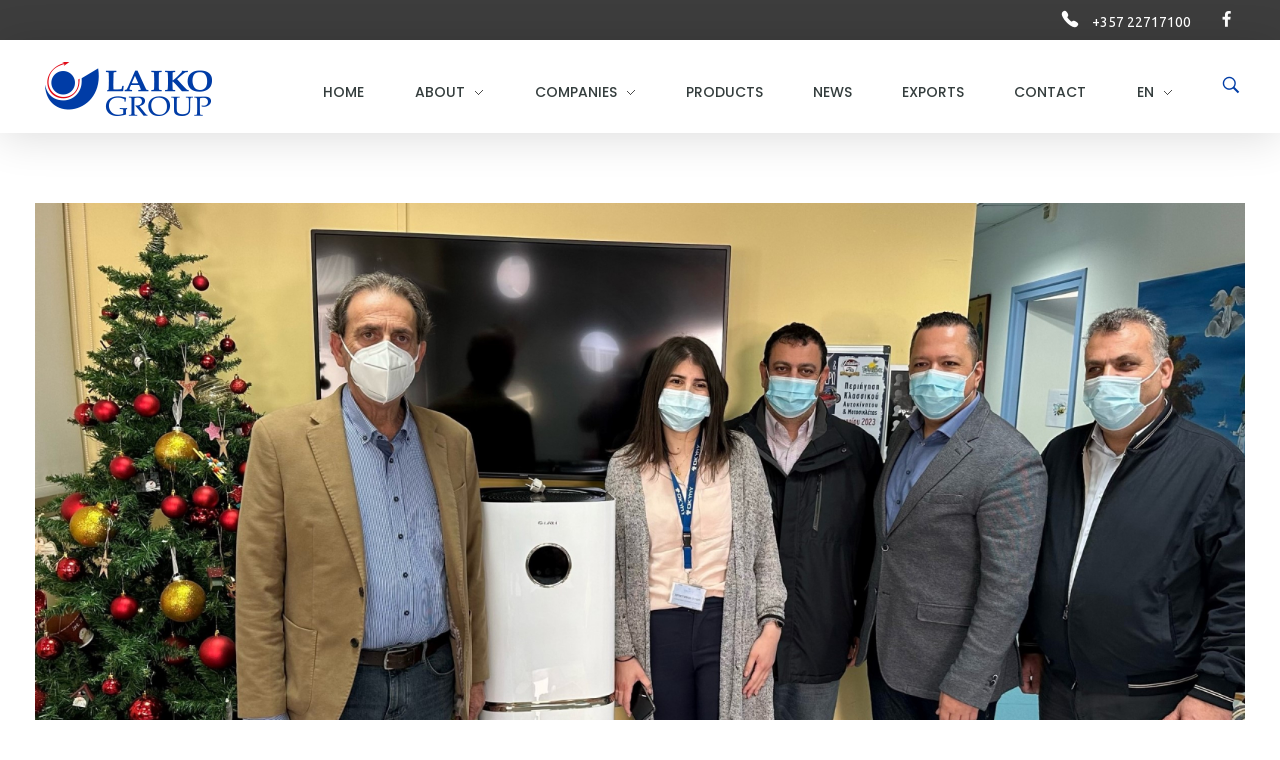

--- FILE ---
content_type: text/html; charset=UTF-8
request_url: https://laikogroup.com/laiko-group-donation-to-makarios-hospital/?lang=en
body_size: 19306
content:
<!DOCTYPE html>
<!--[if IE 9 ]>   <html class="no-js oldie ie9 ie" lang="en-US" > <![endif]-->
<!--[if (gt IE 9)|!(IE)]><!--> <html class="no-js" lang="en-US" > <!--<![endif]-->
<head>
        <meta charset="UTF-8" >
        <meta http-equiv="X-UA-Compatible" content="IE=edge">
        <!-- devices setting -->
        <meta name="viewport"   content="initial-scale=1,user-scalable=no,width=device-width">

<!-- outputs by wp_head -->
<title>Laiko Group Donation To Makarios Hospital &#8211; LAIKO GROUP</title>
<meta name='robots' content='max-image-preview:large' />
<link rel="alternate" hreflang="en" href="https://laikogroup.com/laiko-group-donation-to-makarios-hospital/?lang=en" />
<link rel="alternate" hreflang="el" href="https://laikogroup.com/%ce%b4%cf%89%cf%81%ce%b5%ce%ac-%ce%bf%ce%bc%ce%b9%ce%bb%ce%bf%cf%85-%ce%bb%ce%b1%ce%b9%ce%ba%ce%bf%cf%85-%cf%83%cf%84%ce%bf-%ce%bc%ce%b1%ce%ba%ce%ac%cf%81%ce%b9%ce%bf-%ce%bd%ce%bf%cf%83%ce%bf%ce%ba/" />
<link rel='dns-prefetch' href='//maps.googleapis.com' />
<link rel='dns-prefetch' href='//cdnjs.cloudflare.com' />
<link rel='dns-prefetch' href='//fonts.googleapis.com' />
<link rel='dns-prefetch' href='//s.w.org' />
<link rel="alternate" type="application/rss+xml" title="LAIKO GROUP &raquo; Feed" href="https://laikogroup.com/feed/?lang=en" />
<link rel="alternate" type="application/rss+xml" title="LAIKO GROUP &raquo; Comments Feed" href="https://laikogroup.com/comments/feed/?lang=en" />
<link rel="alternate" type="application/rss+xml" title="LAIKO GROUP &raquo; Laiko Group Donation To Makarios Hospital Comments Feed" href="https://laikogroup.com/laiko-group-donation-to-makarios-hospital/feed/?lang=en" />
		<script type="text/javascript">
			window._wpemojiSettings = {"baseUrl":"https:\/\/s.w.org\/images\/core\/emoji\/13.1.0\/72x72\/","ext":".png","svgUrl":"https:\/\/s.w.org\/images\/core\/emoji\/13.1.0\/svg\/","svgExt":".svg","source":{"concatemoji":"https:\/\/laikogroup.com\/wp\/wp-includes\/js\/wp-emoji-release.min.js?ver=5.8.1"}};
			!function(e,a,t){var n,r,o,i=a.createElement("canvas"),p=i.getContext&&i.getContext("2d");function s(e,t){var a=String.fromCharCode;p.clearRect(0,0,i.width,i.height),p.fillText(a.apply(this,e),0,0);e=i.toDataURL();return p.clearRect(0,0,i.width,i.height),p.fillText(a.apply(this,t),0,0),e===i.toDataURL()}function c(e){var t=a.createElement("script");t.src=e,t.defer=t.type="text/javascript",a.getElementsByTagName("head")[0].appendChild(t)}for(o=Array("flag","emoji"),t.supports={everything:!0,everythingExceptFlag:!0},r=0;r<o.length;r++)t.supports[o[r]]=function(e){if(!p||!p.fillText)return!1;switch(p.textBaseline="top",p.font="600 32px Arial",e){case"flag":return s([127987,65039,8205,9895,65039],[127987,65039,8203,9895,65039])?!1:!s([55356,56826,55356,56819],[55356,56826,8203,55356,56819])&&!s([55356,57332,56128,56423,56128,56418,56128,56421,56128,56430,56128,56423,56128,56447],[55356,57332,8203,56128,56423,8203,56128,56418,8203,56128,56421,8203,56128,56430,8203,56128,56423,8203,56128,56447]);case"emoji":return!s([10084,65039,8205,55357,56613],[10084,65039,8203,55357,56613])}return!1}(o[r]),t.supports.everything=t.supports.everything&&t.supports[o[r]],"flag"!==o[r]&&(t.supports.everythingExceptFlag=t.supports.everythingExceptFlag&&t.supports[o[r]]);t.supports.everythingExceptFlag=t.supports.everythingExceptFlag&&!t.supports.flag,t.DOMReady=!1,t.readyCallback=function(){t.DOMReady=!0},t.supports.everything||(n=function(){t.readyCallback()},a.addEventListener?(a.addEventListener("DOMContentLoaded",n,!1),e.addEventListener("load",n,!1)):(e.attachEvent("onload",n),a.attachEvent("onreadystatechange",function(){"complete"===a.readyState&&t.readyCallback()})),(n=t.source||{}).concatemoji?c(n.concatemoji):n.wpemoji&&n.twemoji&&(c(n.twemoji),c(n.wpemoji)))}(window,document,window._wpemojiSettings);
		</script>
		<style type="text/css">
img.wp-smiley,
img.emoji {
	display: inline !important;
	border: none !important;
	box-shadow: none !important;
	height: 1em !important;
	width: 1em !important;
	margin: 0 .07em !important;
	vertical-align: -0.1em !important;
	background: none !important;
	padding: 0 !important;
}
</style>
	<link rel='stylesheet' id='wp-block-library-css'  href='https://laikogroup.com/wp/wp-includes/css/dist/block-library/style.min.css?ver=5.8.1' type='text/css' media='all' />
<link rel='stylesheet' id='contact-form-7-css'  href='https://laikogroup.com/wp-content/plugins/contact-form-7/includes/css/styles.css?ver=5.4.2' type='text/css' media='all' />
<link rel='stylesheet' id='rs-plugin-settings-css'  href='https://laikogroup.com/wp-content/plugins/revslider/public/assets/css/rs6.css?ver=6.2.23' type='text/css' media='all' />
<style id='rs-plugin-settings-inline-css' type='text/css'>
#rs-demo-id {}
</style>
<link rel='stylesheet' id='wpml-legacy-horizontal-list-0-css'  href='//laikogroup.com/wp-content/plugins/sitepress-multilingual-cms/templates/language-switchers/legacy-list-horizontal/style.min.css?ver=1' type='text/css' media='all' />
<style id='wpml-legacy-horizontal-list-0-inline-css' type='text/css'>
.wpml-ls-statics-shortcode_actions, .wpml-ls-statics-shortcode_actions .wpml-ls-sub-menu, .wpml-ls-statics-shortcode_actions a {border-color:#ffffff;}.wpml-ls-statics-shortcode_actions a {color:#3D3D3D;background-color:#ffffff;}.wpml-ls-statics-shortcode_actions a:hover,.wpml-ls-statics-shortcode_actions a:focus {color:#1bb0ce;background-color:#ffffff;}.wpml-ls-statics-shortcode_actions .wpml-ls-current-language>a {color:#3D3D3D;background-color:#ffffff;}.wpml-ls-statics-shortcode_actions .wpml-ls-current-language:hover>a, .wpml-ls-statics-shortcode_actions .wpml-ls-current-language>a:focus {color:#1bb0ce;background-color:#ffffff;}
</style>
<link rel='stylesheet' id='wpml-menu-item-0-css'  href='//laikogroup.com/wp-content/plugins/sitepress-multilingual-cms/templates/language-switchers/menu-item/style.min.css?ver=1' type='text/css' media='all' />
<link rel='stylesheet' id='auxin-base-css'  href='https://laikogroup.com/wp-content/themes/phlox-pro/css/base.css?ver=5.6.7' type='text/css' media='all' />
<link rel='stylesheet' id='auxin-front-icon-css'  href='https://laikogroup.com/wp-content/themes/phlox-pro/css/auxin-icon.css?ver=5.6.7' type='text/css' media='all' />
<link rel='stylesheet' id='auxin-main-css'  href='https://laikogroup.com/wp-content/themes/phlox-pro/css/main.css?ver=5.6.7' type='text/css' media='all' />
<link rel='stylesheet' id='auxin-child-css'  href='https://laikogroup.com/wp-content/themes/phlox-pro-child/style.css?ver=5.6.7' type='text/css' media='all' />
<link rel='stylesheet' id='auxin-fonts-google-css'  href='//fonts.googleapis.com/css?family=Poppins%3A100%2C100italic%2C200%2C200italic%2C300%2C300italic%2Cregular%2Citalic%2C500%2C500italic%2C600%2C600italic%2C700%2C700italic%2C800%2C800italic%2C900%2C900italic%7CRaleway%3A100%2C100italic%2C200%2C200italic%2C300%2C300italic%2Cregular%2Citalic%2C500%2C500italic%2C600%2C600italic%2C700%2C700italic%2C800%2C800italic%2C900%2C900italic&#038;ver=7' type='text/css' media='all' />
<link rel='stylesheet' id='auxin-custom-css'  href='https://laikogroup.com/wp-content/uploads/phlox-pro/custom.css?ver=7' type='text/css' media='all' />
<link rel='stylesheet' id='auxin-go-pricing-css'  href='https://laikogroup.com/wp-content/themes/phlox-pro/css/go-pricing.css?ver=5.6.7' type='text/css' media='all' />
<link rel='stylesheet' id='auxin-portfolio-css'  href='https://laikogroup.com/wp-content/themes/phlox-pro/css/portfolio.css?ver=2.2.1' type='text/css' media='all' />
<link rel='stylesheet' id='auxin-elementor-base-css'  href='https://laikogroup.com/wp-content/themes/phlox-pro/css/other/elementor.css?ver=5.6.7' type='text/css' media='all' />
<link rel='stylesheet' id='elementor-frontend-legacy-css'  href='https://laikogroup.com/wp-content/plugins/elementor/assets/css/frontend-legacy.min.css?ver=3.4.3' type='text/css' media='all' />
<link rel='stylesheet' id='elementor-frontend-css'  href='https://laikogroup.com/wp-content/plugins/elementor/assets/css/frontend.min.css?ver=3.4.3' type='text/css' media='all' />
<link rel='stylesheet' id='elementor-post-132-css'  href='https://laikogroup.com/wp-content/uploads/elementor/css/post-132.css?ver=1663251466' type='text/css' media='all' />
<link rel='stylesheet' id='elementor-post-236-css'  href='https://laikogroup.com/wp-content/uploads/elementor/css/post-236.css?ver=1764233809' type='text/css' media='all' />
<link rel='stylesheet' id='google-fonts-1-css'  href='https://fonts.googleapis.com/css?family=Ubuntu%3A100%2C100italic%2C200%2C200italic%2C300%2C300italic%2C400%2C400italic%2C500%2C500italic%2C600%2C600italic%2C700%2C700italic%2C800%2C800italic%2C900%2C900italic%7CPoppins%3A100%2C100italic%2C200%2C200italic%2C300%2C300italic%2C400%2C400italic%2C500%2C500italic%2C600%2C600italic%2C700%2C700italic%2C800%2C800italic%2C900%2C900italic%7CQuicksand%3A100%2C100italic%2C200%2C200italic%2C300%2C300italic%2C400%2C400italic%2C500%2C500italic%2C600%2C600italic%2C700%2C700italic%2C800%2C800italic%2C900%2C900italic&#038;display=auto&#038;ver=5.8.1' type='text/css' media='all' />
<script type='text/javascript' src='https://laikogroup.com/wp/wp-includes/js/jquery/jquery.min.js?ver=3.6.0' id='jquery-core-js'></script>
<script type='text/javascript' src='https://laikogroup.com/wp/wp-includes/js/jquery/jquery-migrate.min.js?ver=3.3.2' id='jquery-migrate-js'></script>
<script type='text/javascript' src='https://laikogroup.com/wp-content/plugins/auxin-pro-tools/admin/assets/js/elementor/widgets.js?ver=1.7.1' id='auxin-elementor-pro-widgets-js'></script>
<script type='text/javascript' src='https://laikogroup.com/wp-content/plugins/revslider/public/assets/js/rbtools.min.js?ver=6.2.23' id='tp-tools-js'></script>
<script type='text/javascript' src='https://laikogroup.com/wp-content/plugins/revslider/public/assets/js/rs6.min.js?ver=6.2.23' id='revmin-js'></script>
<script type='text/javascript' src='https://cdnjs.cloudflare.com/ajax/libs/mixitup/3.3.1/mixitup.js?ver=5.8.1' id='mixitup-js-js'></script>
<script type='text/javascript' src='https://laikogroup.com/wp-content/themes/phlox-pro-child/includes/js/custom.js?ver=5.8.1' id='custom-js-js'></script>
<script type='text/javascript' id='auxin-modernizr-js-extra'>
/* <![CDATA[ */
var auxin = {"ajax_url":"https:\/\/laikogroup.com\/wp\/wp-admin\/admin-ajax.php","is_rtl":"","is_reponsive":"1","is_framed":"","frame_width":"20","wpml_lang":"en","uploadbaseurl":"https:\/\/laikogroup.com\/wp-content\/uploads"};
/* ]]> */
</script>
<script type='text/javascript' id='auxin-modernizr-js-before'>
/* < ![CDATA[ */
function auxinNS(n){for(var e=n.split("."),a=window,i="",r=e.length,t=0;r>t;t++)"window"!=e[t]&&(i=e[t],a[i]=a[i]||{},a=a[i]);return a;}
/* ]]> */
</script>
<script type='text/javascript' src='https://laikogroup.com/wp-content/themes/phlox-pro/js/solo/modernizr-custom.min.js?ver=5.6.7' id='auxin-modernizr-js'></script>
<link rel="https://api.w.org/" href="https://laikogroup.com/wp-json/" /><link rel="alternate" type="application/json" href="https://laikogroup.com/wp-json/wp/v2/posts/4091" /><link rel="EditURI" type="application/rsd+xml" title="RSD" href="https://laikogroup.com/wp/xmlrpc.php?rsd" />
<link rel="wlwmanifest" type="application/wlwmanifest+xml" href="https://laikogroup.com/wp/wp-includes/wlwmanifest.xml" /> 
<meta name="generator" content="WordPress 5.8.1" />
<link rel="canonical" href="https://laikogroup.com/laiko-group-donation-to-makarios-hospital/?lang=en" />
<link rel='shortlink' href='https://laikogroup.com/?p=4091&#038;lang=en' />
<link rel="alternate" type="application/json+oembed" href="https://laikogroup.com/wp-json/oembed/1.0/embed?url=https%3A%2F%2Flaikogroup.com%2Flaiko-group-donation-to-makarios-hospital%2F%3Flang%3Den" />
<link rel="alternate" type="text/xml+oembed" href="https://laikogroup.com/wp-json/oembed/1.0/embed?url=https%3A%2F%2Flaikogroup.com%2Flaiko-group-donation-to-makarios-hospital%2F%3Flang%3Den&#038;format=xml" />
<meta name="generator" content="WPML ver:4.4.12 stt:1,13;" />
    <meta name="title"       content="Laiko Group Donation To Makarios Hospital" />
    <meta name="description" content="Two state-of-the-art GREE air purifiers were delivered to the Pediatric Oncology &#8211; Pediatric Hematology Clinic of the Archbishop Makarios III Hospital by the Laiko Group and Masterstar Trading Ltd, exclusive representatives of GREE air conditioners in Cyprus. The donation was made in collaboration with the Alkinoos Artemiou Foundation, for children with oncological and hematological diseases. [&hellip;]" />
        <link rel="image_src"    href="https://laikogroup.com/wp-content/uploads/2023/01/gree_makario-90x90.jpg" />
    <!-- Chrome, Firefox OS and Opera -->
<meta name="theme-color" content="rgb(0, 91, 234)" />
<!-- Windows Phone -->
<meta name="msapplication-navbutton-color" content="rgb(0, 91, 234)" />
<!-- iOS Safari -->
<meta name="apple-mobile-web-app-capable" content="yes">
<meta name="apple-mobile-web-app-status-bar-style" content="black-translucent">

<!-- pingback -->
<link rel="pingback" href="https://laikogroup.com/wp/xmlrpc.php">
<style type="text/css">.recentcomments a{display:inline !important;padding:0 !important;margin:0 !important;}</style><meta name="generator" content="Powered by Slider Revolution 6.2.23 - responsive, Mobile-Friendly Slider Plugin for WordPress with comfortable drag and drop interface." />
<link rel="icon" href="https://laikogroup.com/wp-content/uploads/2021/10/favicon.ico" sizes="32x32" />
<link rel="icon" href="https://laikogroup.com/wp-content/uploads/2021/10/favicon.ico" sizes="192x192" />
<link rel="apple-touch-icon" href="https://laikogroup.com/wp-content/uploads/2021/10/favicon.ico" />
<meta name="msapplication-TileImage" content="https://laikogroup.com/wp-content/uploads/2021/10/favicon.ico" />
<script type="text/javascript">function setREVStartSize(e){
			//window.requestAnimationFrame(function() {				 
				window.RSIW = window.RSIW===undefined ? window.innerWidth : window.RSIW;	
				window.RSIH = window.RSIH===undefined ? window.innerHeight : window.RSIH;	
				try {								
					var pw = document.getElementById(e.c).parentNode.offsetWidth,
						newh;
					pw = pw===0 || isNaN(pw) ? window.RSIW : pw;
					e.tabw = e.tabw===undefined ? 0 : parseInt(e.tabw);
					e.thumbw = e.thumbw===undefined ? 0 : parseInt(e.thumbw);
					e.tabh = e.tabh===undefined ? 0 : parseInt(e.tabh);
					e.thumbh = e.thumbh===undefined ? 0 : parseInt(e.thumbh);
					e.tabhide = e.tabhide===undefined ? 0 : parseInt(e.tabhide);
					e.thumbhide = e.thumbhide===undefined ? 0 : parseInt(e.thumbhide);
					e.mh = e.mh===undefined || e.mh=="" || e.mh==="auto" ? 0 : parseInt(e.mh,0);		
					if(e.layout==="fullscreen" || e.l==="fullscreen") 						
						newh = Math.max(e.mh,window.RSIH);					
					else{					
						e.gw = Array.isArray(e.gw) ? e.gw : [e.gw];
						for (var i in e.rl) if (e.gw[i]===undefined || e.gw[i]===0) e.gw[i] = e.gw[i-1];					
						e.gh = e.el===undefined || e.el==="" || (Array.isArray(e.el) && e.el.length==0)? e.gh : e.el;
						e.gh = Array.isArray(e.gh) ? e.gh : [e.gh];
						for (var i in e.rl) if (e.gh[i]===undefined || e.gh[i]===0) e.gh[i] = e.gh[i-1];
											
						var nl = new Array(e.rl.length),
							ix = 0,						
							sl;					
						e.tabw = e.tabhide>=pw ? 0 : e.tabw;
						e.thumbw = e.thumbhide>=pw ? 0 : e.thumbw;
						e.tabh = e.tabhide>=pw ? 0 : e.tabh;
						e.thumbh = e.thumbhide>=pw ? 0 : e.thumbh;					
						for (var i in e.rl) nl[i] = e.rl[i]<window.RSIW ? 0 : e.rl[i];
						sl = nl[0];									
						for (var i in nl) if (sl>nl[i] && nl[i]>0) { sl = nl[i]; ix=i;}															
						var m = pw>(e.gw[ix]+e.tabw+e.thumbw) ? 1 : (pw-(e.tabw+e.thumbw)) / (e.gw[ix]);					
						newh =  (e.gh[ix] * m) + (e.tabh + e.thumbh);
					}				
					if(window.rs_init_css===undefined) window.rs_init_css = document.head.appendChild(document.createElement("style"));					
					document.getElementById(e.c).height = newh+"px";
					window.rs_init_css.innerHTML += "#"+e.c+"_wrapper { height: "+newh+"px }";				
				} catch(e){
					console.log("Failure at Presize of Slider:" + e)
				}					   
			//});
		  };</script>
		<style type="text/css" id="wp-custom-css">
			html[lang="el"] body *, html[lang="el"] body h3, html[lang="el"] body h3, html[lang="el"] body h3, html[lang="el"] body a, html[lang="el"] body .aux-h3 {
    font-family: 'Open Sans', sans-serif !important;
}

.elementor-132 .elementor-element.elementor-element-ba9adc1 .aux-submenu .aux-menu-item .aux-item-content {
	font-family: "Poppins", sans-serif;
}


/* Sticky header */

#site-elementor-header{
	top: 0;
  position: fixed;
	width: 100%;
}

.elementor-132 .elementor-element.elementor-element-b18a5ba {
	background: #ffffff;
}

#site-elementor-header {
	z-index: 100;
}


.single-post .aux-primary .hentry .entry-title {
	color: #000000 !important;
}

.elementor-119 .elementor-element.elementor-element-7c05e1f .entry-main {
    padding: 35px 0px 1px 70px;
    min-height: 178px;
}

html[lang="el"] .single-product__meta > div > span,
html[lang="el"] .elementor-132 .elementor-element.elementor-element-ba9adc1 .aux-menu-depth-0 > .aux-item-content{
	font-weight: 600;
}

.single-product__meta {
	column-gap: 10px;
}

.rs-layer.rev-btn {
	transition: all 0.5s;background-
}


.rs-layer.rev-btn:hover {
	background-color: transparent;
    background-image: linear-gradient(
89deg, #0D0D0D 0%, #545454 100%);
}

.menu-item-language {
/* 	display: none !important; */
}

.column-entry h4 a {
	font-family: 'Open Sans', sans-serif !important;
}

.single-product__subtitle {
	font-size: 16px;
}

/* NEW STYLES START */
.elementor-3050 .elementor-element.elementor-element-80b57d1 .entry-title:before, .elementor-3314 .elementor-element.elementor-element-80b57d1 .entry-title:before  {
	background: #003CA6;
}

.elementor-3050 .elementor-element.elementor-element-02f2594 {
    background: transparent linear-gradient(180deg, #003CA6 0%, #003CA6 50%,#ffffff 50%, #ffffff 100%);
}

.elementor-236 .elementor-element.elementor-element-9f931b3 .elementor-heading-title,  .elementor-236 .elementor-element.elementor-element-d997c45 .aux-modern-heading-primary, .elementor-236 .elementor-element.elementor-element-38e644a .elementor-heading-title {
	font-size: 16px;
}

.products-item_info {
    padding-left: 30%;
    padding: 0px 0px 10px 14%;
}

.products-nav__btn {
	color: #003CA6;
	border-radius: 0;
}


.products-nav__btn.mixitup-control-active {
	background-color: #000000;
	border-radius: 0;
}
/* NEW STYLES END */

/* NEW HOMEPAGE STYLES START*/


.logos-grid-inner {
	display: flex;
	justify-content: space-between;
	align-items: center;
	flex-wrap: wrap;
}

.elementor-element-d0e48cd {
	z-index: 9999 !important;
}

/* .elementor-element-d0e48cd .elementor-widget-wrap .elementor-element-9f434cf {
	position: absolute;
    top: -20px;
} */

.elementor-element-d0e48cd .elementor-widget-wrap .elementor-element-d036c53, .elementor-element-9f434cf p {
	margin-bottom: 0;
}

body.page-id-3050, body.page-id-3314 {
	padding-top: 0 !important;
	margin-top: 0;
}

body.page-id-3050 .elementor-element-df24a96, body.page-id-3314 .elementor-element-df24a96  {
	display: none;
}

body.page-id-3050 .elementor-132 .elementor-element.elementor-element-b18a5ba, 
body.page-id-3314 .elementor-132 .elementor-element.elementor-element-b18a5ba {
	background-color: transparent;
	box-shadow: none;
}

body.page-id-3050 header .aux-search-icon::before, body.page-id-3314 header .aux-search-icon::before {
	color: #ffffff !important;
}

body.page-id-3050 header .elementor-element-75ea963, body.page-id-3314 header .elementor-element-75ea963 {
	margin-top: 10px;
}

body.page-id-3050 header .aux-widget-logo img[src*="Laiko-Logo.png"], body.page-id-3314 header .aux-widget-logo img[src*="Laiko-Logo.png"] {
	display: none;
}

body.page-id-3050 .aux-burger .mid-line, body.page-id-3050 .aux-burger::before, body.page-id-3050 .aux-burger::after {
	border-color: #ffffff;
}

body.page-id-3050 #site-elementor-header, body.page-id-3314 #site-elementor-header  {
	position: absolute;
}

.logos-grid-inner {
	flex-wrap: nowrap;
	display: block;
}
/* 
.logos-grid-inner > * {
	max-width: 150px;
	width: 100%;
	text-align: center;
}
 */
.logos-grid-row {
	display: flex;
	align-items: center;
	column-gap: 40px;
}

.logos-grid-row:first-child {
	background-color: #ffffff;
}

.logos-grid-inner .logos-grid-row > * {
	max-width: 175px;
	min-width: 150px;
	width: 100%;
}


.logos-grid-inner .logos-grid-row + .logos-grid-row {
	margin-top: 20px;
}

/* FOR LAIKO_COSMOS logo */
.logos-grid-inner .logos-grid-row:last-child  a:last-child {
	max-width: 250px;
}

.logos-grid-inner img {
	max-width: 100% !important;
	width: 100%;
	margin: 0 auto;
	transition: transform 0.2s ease-in-out
}

.logos-grid-inner a:hover img{
	transform: scale(0.9)
}

/* NEW HOMEPAGE STYLES END*/

@media screen and (max-width: 1025px) {
	.elementor-element-178b40f {
		position: static !important;
	}
	
	.elementor-132 .elementor-element.elementor-element-ba9adc1 .aux-fs-menu .sub-menu .aux-menu-item > .aux-item-content {
		font-size: 22px;
	}
	
	.logos-grid-row {
		justify-content: center;
	flex-wrap: wrap;
}
}

@media screen and (max-width: 767px){
	
	.elementor-119 .elementor-element.elementor-element-7c05e1f .entry-main {
    min-height: 108px;
}
	
	.single-post .aux-primary .hentry .entry-title {
	font-size: 30px;
	}
	
	body.page-id-3050 header .aux-widget-logo img, body.page-id-3314 header .aux-widget-logo img {
	max-width: 125px;
}
	
	
.logos-grid-inner {
	flex-wrap: wrap;
}
	
	.elementor-3050 .elementor-element.elementor-element-18dd44e {
	position: static;
	}
}


/* .single-post .hentry .entry-meta{
	border-top:none;
	margin: 0 15%;
}

.post.column-entry .entry-info{
	display: none;
}	

.elementor-355 .elementor-element.elementor-element-06d5c63.elementor-column.elementor-element[data-element_type="column"] > .elementor-column-wrap.elementor-element-populated > .elementor-widget-wrap,
.elementor-355 .elementor-element.elementor-element-3448ddc.elementor-column.elementor-element[data-element_type="column"] > .elementor-column-wrap.elementor-element-populated > .elementor-widget-wrap{
	flex-direction: column;
}

.wpulike.aux-wpulike .wp_ulike_general_class .wp_ulike_btn{
	background: #FFFFFF;
	box-shadow: 0px 3px 20px 			#0000001F;
	border-radius:50%;
	padding:15px 13px 12px 			13px;
}
.single-post .hentry .entry-meta .aux-single-post-share{
	padding:16px 18px 13px 18px;
	background: #FFFFFF;
	box-shadow: 0px 3px 20px 			#0000001F;
	border-radius:50%;
}
#respond{
	margin:5% 15%;
}
#commentform input[type="text"], #commentform input[type="email"], #commentform input[type="url"], #commentform textarea{
		border-radius: 30px;
    background-color: 				#F4F9F9;
    border: 1px solid #003DA5;
		width:100%;
}
.form-submit input::placeholder, textarea::placeholder{
	color:#2A2A2A !important;
	font-size:16px;
	font-style:normal;
	font-weight:400;
}
.form-submit input[type='submit']{
    background: transparent linear-gradient(89deg, var(--e-global-color-primary) 0%, var(--e-global-color-secondary) 100%) 0% 0% no-repeat padding-box;
    box-shadow: 0px 6px 30px #2E3CFF73;
    border-radius: 200px;
    font-weight: 400;
    font-size: 16px;
    padding: 15px 50px;
    float: right;
}

.elementor-element-54cd5ec .elementor-element-b227d9c .elementor-widget-wrap {
	flex-direction: column;
}

.elementor-355 .elementor-element.elementor-element-fcd288b .elementor-counter-number-suffix, .elementor-119 .elementor-element.elementor-element-90991e8 .elementor-counter-number-suffix {
	color: #ffffff !important;
}

.nowrap-title .aux-modern-heading-secondary {
	white-space: nowrap;
}

.elementor-element-3558485 .aux-modern-button:hover svg path {
	fill: #ffffff;
}

.wpcf7 input, .wpcf7 textarea {
	background-color: 				#F4F9F9;
    border: 1px solid #003DA5;
}

.wpcf7 input::placeholder,
.wpcf7 textarea::placeholder{
	color: #6F6F6F !important;
	font-size: 12px;
}

.wpcf7 input[type="submit"] {
	background-color: #073DDC;
	color: #ffffff;
	font-weight: 400;
	width: 100%;
	border-radius: 0;
	transition: box-shadow 0.3s;
	-webkit-box-shadow: 0px 5px 20px 0px rgba(7,61,220,0.45); 
box-shadow: 0px 5px 20px 0px rgba(7,61,220,0.45);
}

.wpcf7 input[type="submit"]:hover {
	-webkit-box-shadow: 0px 5px 20px 0px #073DDC; 
box-shadow: 0px 5px 20px 0px #073DDC;
}

.elementor-355 .elementor-element.elementor-element-bc25457 {
	width: 100%;
}

.form-first-line-wrapper {
	display: flex;
	column-gap: 15px;
}

.form-checkboxes-wrapper {
	display: flex;
    column-gap: 3%;
    padding-bottom: 25px;
}

.wpcf7-form-control-wrap.checkbox-252 {
	max-width: 44%;
    margin-left: auto;
    padding-right: 5%;
}

.wpcf7-form-control-wrap.checkbox-252 .wpcf7-checkbox {
	display: flex;
    flex-wrap: wrap;
	justify-content: space-around;
    column-gap: 1%;
    row-gap: 20px;
}

.products-item {
	transition: transform 0.3s;
}

.products-item:hover {
	transform: scale(0.95);
}

.products-item_image img {
	border-radius: 25px 25px 0 0;
	height: auto;
}

.single-product__image {
    background-color: #ffffff;
	height: fit-content;
}

.aux-master-menu.aux-horizontal.aux-skin-classic-center .aux-menu-depth-0 > .aux-submenu {
	z-index: 9999;
	top: 50px;
	left: 15px;
	transform: translateX(0) !important;
	text-align: left;
}

.elementor-119 .elementor-element.elementor-element-7c05e1f .entry-title:before {
	background: transparent linear-gradient(
90deg, var(--e-global-color-primary) 0%, var(--e-global-color-secondary) 100%) !important;
}


.aux-master-menu.aux-horizontal.aux-skin-classic-center .aux-menu-depth-0 > .aux-submenu:before{
	content: "";
    display: inline-block;
    border-width: 9px;
    border-style: solid;
    position: absolute;
    top: 0;
    left: 10px;
    margin: -18px 0 0 0;
    z-index: 1;
	    border-left-color: transparent !important;
    border-right-color: transparent !important;
    border-top-color: transparent !important;
    border-color: rgba( 52,62,61, 0.98)
}

.aux-menu-depth-1.aux-menu-item a span{
	transition: padding 0.3s;
}

.aux-menu-depth-1.aux-menu-item:hover a span{
	padding-left: 10px;
}

.hentry .entry-media {
	margin-bottom: 0;
}


/*Media Queries*/

/* @media (max-width: 1025px) {
/* 	.single-product__inner {
		flex-direction: column;
	}
	
	.single-product__info {
		padding-left: 0;
		padding-right: 0;
	}
	
	.single-product__info-inner {
		width: 100%;
	}
	
	.single-product__inner > div {
		max-width: 100%
	}
	
	.single-product__meta {
		max-width: 390px;
	}
	
	.single-product__description {
		max-width: 100%;
	}
	
	.post-breadcrumb,
	.single-product__title{
		font-size: 25px;
	}
	
	.aux-next-prev-posts .np-next-section {
		margin-right: -30px;
	} */
	
/* 	.aux-next-prev-posts .np-prev-section {
		margin-left: -30px;
	}
}

@media (max-width: 767px) {
	.elementor-element-b227d9c .elementor-row .elementor-widget-wrap .elementor-element {
		text-align: center;
    max-width: 100%;
    width: 100%;
	}
	
	.elementor-515 .elementor-element.elementor-element-93ddc33,
	.elementor-515 .elementor-element.elementor-element-7a0f505{
		display: block;
		margin: 0;
	}
	
	
	.elementor-element-9731837,
	.elementor-element-df9d282{
		min-height: 400px;
	}
	
	.form-first-line-wrapper {
		flex-direction: column
	}
	
	.elementor-119 .elementor-element.elementor-element-7c05e1f .entry-main {
    min-height: 108px;
}
	
	.form-checkboxes-wrapper {
		flex-direction: column;
	}
	
	.wpcf7-form-control-wrap.checkbox-252 {
		max-width: 100%;
	}
	
	.single-post .aux-primary .hentry .entry-title {
		font-size: 26px;
    padding: 20px 0;
	}
	
	.single-post .aux-fold {
		padding: 0;
	}
}

@media (max-width: 360px) {
	
	.elementor-element-9731837,
	.elementor-element-df9d282{
		min-height: 300px;
	}
} */

@media screen and (min-width: 767px) {
/* 	body.page-id-3050 nav#master-menu-elementor-ba9adc1, body.page-id-3314 nav#master-menu-elementor-ba9adc1  {
	padding: 3px;
	border: 1px solid rgba(255, 255, 255, 0.5);
	border-radius: 27px;
}

body.page-id-3050 #menu-header-menu, body.page-id-3314 #menu-header-menu-greek {
	background-color: rgba(255, 255, 255, 0.5);
	border-radius: 27px;
	padding: 0 40px;
} */
}

@media screen and (min-width: 767px) {
	body.page-id-3050 #menu-header-menu li.menu-item:hover a, 
body.page-id-3314 #menu-header-menu-greek li.menu-item:hover a  {
	color: #ffffff !important;
}
	
	body.page-id-3050 #menu-header-menu li.menu-item a, body.page-id-3314 #menu-header-menu-greek li.menu-item a {
	color: #ffffff;
	padding-right: 10px;
	padding-left: 10px;
}
}

@media screen and (min-width: 1025px) {
	
.elementor-element-d0e48cd .elementor-widget-wrap {
/* 	    position: absolute; */
    max-width: 650px;
/*     bottom: 0; */
/*     right: -100px; */
	padding-right: 30px;
}

	
	.elementor-element-d0e48cd .elementor-widget-wrap .elementor-element-d036c53 {
	background-color: #ffffff;
	max-width: 650px;
	padding-right: 40px;
}
 
}
		</style>
		<!-- end wp_head -->
</head>


<body class="post-template-default single single-post postid-4091 single-format-standard wp-custom-logo auxin-pro elementor-default elementor-kit-81 phlox-pro aux-dom-unready aux-full-width aux-resp aux-s-fhd  aux-page-animation-off _auxels"  data-framed="">


<div id="inner-body">

    <header class="aux-elementor-header" id="site-elementor-header" itemscope="itemscope" itemtype="https://schema.org/WPHeader" data-sticky-height="80"  >
        <div class="aux-wrapper">
            <div class="aux-header aux-header-elements-wrapper">
            		<div data-elementor-type="header" data-elementor-id="132" class="elementor elementor-132" data-elementor-settings="[]">
						<div class="elementor-inner">
							<div class="elementor-section-wrap">
							<section class="elementor-section elementor-top-section elementor-element elementor-element-df24a96 elementor-section-boxed elementor-section-height-default elementor-section-height-default" data-id="df24a96" data-element_type="section" data-settings="{&quot;background_background&quot;:&quot;classic&quot;}">
						<div class="elementor-container elementor-column-gap-no">
							<div class="elementor-row">
					<div class="aux-parallax-section elementor-column elementor-col-100 elementor-top-column elementor-element elementor-element-6325f8d" data-id="6325f8d" data-element_type="column">
			<div class="elementor-column-wrap elementor-element-populated">
							<div class="elementor-widget-wrap">
						<div class="elementor-element elementor-element-8ab8e46 elementor-widget__width-auto elementor-widget elementor-widget-aux_text" data-id="8ab8e46" data-element_type="widget" data-widget_type="aux_text.default">
				<div class="elementor-widget-container">
			<section class="widget-container aux-widget-text aux-parent-au015e2bbd" style="" >        <div class="aux-widget-advanced-text aux-wrap-style-simple aux-ico-pos-left aux-text-center aux-text-resp- aux-text-color-dark aux-text-widget-bg-center  aux-text-padding-fix " >
        
                            <div class="aux-text-widget-header "  >
                        <div class="aux-ico-box aux-ico-large aux-ico-shape-circle aux-ico-clear ">
                                                            <span class="aux-ico auxicon-ios-telephone" > </span>
                                                    </div>
                </div>
            
            <div class="aux-text-inner aux-text-widget-content">
                                <div class="widget-content">
                                        <p><a href="tel:0035722717100">+357 22717100</a></p>                </div>
                            </div>
        </div>
                    <div class="aux-text-widget-footer">
                <div class="aux-border-shape-none ">
                                </div>
            </div>
        
</section><!-- widget-container -->		</div>
				</div>
				<div class="elementor-element elementor-element-7b58992 elementor-widget__width-auto elementor-widget elementor-widget-aux_icon_list" data-id="7b58992" data-element_type="widget" data-widget_type="aux_icon_list.default">
				<div class="elementor-widget-container">
			<section class="widget-container aux-widget-icon-list aux-parent-au30bf1259" style="" ><div class="widget-inner"><div class="aux-widget-icon-list-inner"><ul class="aux-icon-list-items aux-direction-horizontal" ><li class="aux-icon-list-item aux-list-item-has-connector aux-list-item-has-icon aux-icon-list-item-dcac02d elementor-repeater-item-dcac02d" ><a class="aux-icon-list-link" href="https://www.facebook.com/Laiko-Group-108688981288938" ><span class="aux-icon-list-icon auxicon-facebook" ></span><span class="aux-list-connector" ></span></a></li></ul></div></div></section><!-- widget-container -->		</div>
				</div>
						</div>
					</div>
		</div>
								</div>
					</div>
		</section>
				<section class="elementor-section elementor-top-section elementor-element elementor-element-b18a5ba elementor-section-content-middle elementor-section-boxed elementor-section-height-default elementor-section-height-default" data-id="b18a5ba" data-element_type="section">
						<div class="elementor-container elementor-column-gap-default">
							<div class="elementor-row">
					<div class="aux-parallax-section elementor-column elementor-col-66 elementor-top-column elementor-element elementor-element-48e43e2" data-id="48e43e2" data-element_type="column">
			<div class="elementor-column-wrap elementor-element-populated">
							<div class="elementor-widget-wrap">
						<div class="elementor-element elementor-element-e32721d elementor-widget__width-auto elementor-widget-tablet__width-inherit elementor-widget-mobile__width-auto elementor-widget elementor-widget-aux_logo" data-id="e32721d" data-element_type="widget" data-widget_type="aux_logo.default">
				<div class="elementor-widget-container">
			<div class="aux-widget-logo"><a class="aux-logo-anchor aux-has-logo" title="LAIKO GROUP" href="https://laikogroup.com/?lang=en"  ><img width="167" height="54" src="https://laikogroup.com/wp-content/uploads/2022/09/new-logo.png" class="aux-attachment aux-featured-image attachment-167x54 aux-attachment-id-3668 " alt="new-logo" data-ratio="3.09" data-original-w="167" /></a><section class="aux-logo-text"><h3 class="site-title"><a href="https://laikogroup.com/?lang=en" title="LAIKO GROUP">LAIKO GROUP</a></h3></section></div>		</div>
				</div>
				<div class="elementor-element elementor-element-ba9adc1 elementor-widget__width-auto elementor-widget elementor-widget-aux_menu_box" data-id="ba9adc1" data-element_type="widget" data-widget_type="aux_menu_box.default">
				<div class="elementor-widget-container">
			<div class="aux-elementor-header-menu aux-nav-menu-element aux-nav-menu-element-ba9adc1"><div class="aux-burger-box" data-target-panel="overlay" data-target-content=".elementor-element-ba9adc1 .aux-master-menu"><div class="aux-burger aux-lite-small"><span class="mid-line"></span></div></div><!-- start master menu -->
<nav id="master-menu-elementor-ba9adc1" class="menu-header-menu-container">

	<ul id="menu-header-menu" class="aux-master-menu aux-no-js aux-skin-classic-center aux-with-indicator aux-horizontal" data-type="horizontal"  data-switch-type="toggle" data-switch-parent=".elementor-element-ba9adc1 .aux-fs-popup .aux-fs-menu" data-switch-width="768"  >
		<!-- start single menu -->
		<li id="menu-item-4080" class="menu-item menu-item-type-custom menu-item-object-custom menu-item-4080 aux-menu-depth-0 aux-menu-root-1 aux-menu-item">
			<a href="/?lang=en" class="aux-item-content">
				<span class="aux-menu-label">HOME</span>
			</a>
		</li>
		<!-- end single menu -->

		<!-- start submenu -->
		<li id="menu-item-316" class="menu-item menu-item-type-custom menu-item-object-custom menu-item-has-children menu-item-316 aux-menu-depth-0 aux-menu-root-2 aux-menu-item">
			<a class="aux-item-content">
				<span class="aux-menu-label">ABOUT</span>
			</a>

		<ul class="sub-menu aux-submenu">
			<li id="menu-item-1491" class="menu-item menu-item-type-custom menu-item-object-custom menu-item-1491 aux-menu-depth-1 aux-menu-item">
				<a href="/about/?lang=en" class="aux-item-content">
					<span class="aux-menu-label">LAIKO GROUP</span>
				</a>
			</li>
			<li id="menu-item-1495" class="menu-item menu-item-type-custom menu-item-object-custom menu-item-1495 aux-menu-depth-1 aux-menu-item">
				<a href="/about/?lang=en#management-anchor" class="aux-item-content">
					<span class="aux-menu-label">MANAGEMENT</span>
				</a>
			</li>
			<li id="menu-item-946" class="menu-item menu-item-type-custom menu-item-object-custom menu-item-946 aux-menu-depth-1 aux-menu-item">
				<a href="/careers?lang=en" class="aux-item-content">
					<span class="aux-menu-label">CAREERS</span>
				</a>
			</li>
		</ul>
		</li>
		<!-- end submenu -->

		<!-- start submenu -->
		<li id="menu-item-318" class="menu-item menu-item-type-custom menu-item-object-custom menu-item-has-children menu-item-318 aux-menu-depth-0 aux-menu-root-3 aux-menu-item">
			<a href="#" class="aux-item-content">
				<span class="aux-menu-label">COMPANIES</span>
			</a>

		<ul class="sub-menu aux-submenu">
			<li id="menu-item-1633" class="menu-item menu-item-type-custom menu-item-object-custom menu-item-1633 aux-menu-depth-1 aux-menu-item">
				<a href="/laiko-holdings?lang=en" class="aux-item-content">
					<span class="aux-menu-label">LAIKO HOLDINGS PUBLIC LTD</span>
				</a>
			</li>
			<li id="menu-item-521" class="menu-item menu-item-type-post_type menu-item-object-page menu-item-521 aux-menu-depth-1 aux-menu-item">
				<a href="https://laikogroup.com/loel-2/?lang=en" class="aux-item-content">
					<span class="aux-menu-label">LOEL</span>
				</a>
			</li>
			<li id="menu-item-507" class="menu-item menu-item-type-post_type menu-item-object-page menu-item-507 aux-menu-depth-1 aux-menu-item">
				<a href="https://laikogroup.com/laiko-manufacturing/?lang=en" class="aux-item-content">
					<span class="aux-menu-label">LAIKO MANUFACTURING</span>
				</a>
			</li>
			<li id="menu-item-543" class="menu-item menu-item-type-post_type menu-item-object-page menu-item-543 aux-menu-depth-1 aux-menu-item">
				<a href="https://laikogroup.com/masterstar-2/?lang=en" class="aux-item-content">
					<span class="aux-menu-label">MASTERSTAR</span>
				</a>
			</li>
			<li id="menu-item-514" class="menu-item menu-item-type-post_type menu-item-object-page menu-item-514 aux-menu-depth-1 aux-menu-item">
				<a href="https://laikogroup.com/laiko-cosmos-trading-2/?lang=en" class="aux-item-content">
					<span class="aux-menu-label">LAIKO COSMOS TRADING</span>
				</a>
			</li>
		</ul>
		</li>
		<!-- end submenu -->
		<!-- start single menu -->
		<li id="menu-item-319" class="menu-item menu-item-type-custom menu-item-object-custom menu-item-319 aux-menu-depth-0 aux-menu-root-4 aux-menu-item">
			<a href="/products?lang=en" class="aux-item-content">
				<span class="aux-menu-label">PRODUCTS</span>
			</a>
		</li>
		<!-- end single menu -->
		<!-- start single menu -->
		<li id="menu-item-320" class="menu-item menu-item-type-custom menu-item-object-custom menu-item-320 aux-menu-depth-0 aux-menu-root-5 aux-menu-item">
			<a href="/blog?lang=en" class="aux-item-content">
				<span class="aux-menu-label">NEWS</span>
			</a>
		</li>
		<!-- end single menu -->
		<!-- start single menu -->
		<li id="menu-item-321" class="menu-item menu-item-type-custom menu-item-object-custom menu-item-321 aux-menu-depth-0 aux-menu-root-6 aux-menu-item">
			<a href="/exports?lang=en" class="aux-item-content">
				<span class="aux-menu-label">EXPORTS</span>
			</a>
		</li>
		<!-- end single menu -->
		<!-- start single menu -->
		<li id="menu-item-317" class="menu-item menu-item-type-custom menu-item-object-custom menu-item-317 aux-menu-depth-0 aux-menu-root-7 aux-menu-item">
			<a href="/contact?lang=en" class="aux-item-content">
				<span class="aux-menu-label">CONTACT</span>
			</a>
		</li>
		<!-- end single menu -->
		<!-- start single menu -->
		<li id="menu-item-4506" class="menu-item menu-item-type-custom menu-item-object-custom menu-item-4506 aux-menu-depth-0 aux-menu-root-8 aux-menu-item aux-desktop-off aux-tablet-off aux-phone-off">
			<a href="/comingsoon?lang=en" class="aux-item-content">
				<span class="aux-menu-label">REORGANISATION PLAN</span>
			</a>
		</li>
		<!-- end single menu -->

		<!-- start submenu -->
		<li id="menu-item-wpml-ls-20-en" class="menu-item-language menu-item-language-current menu-item wpml-ls-slot-20 wpml-ls-item wpml-ls-item-en wpml-ls-current-language wpml-ls-menu-item wpml-ls-first-item menu-item-type-wpml_ls_menu_item menu-item-object-wpml_ls_menu_item menu-item-has-children menu-item-wpml-ls-20-en aux-menu-depth-0 aux-menu-root-9 aux-menu-item">
			<a title="EN" href="https://laikogroup.com/laiko-group-donation-to-makarios-hospital/?lang=en" class="aux-item-content">
				<span class="aux-menu-label"><span class="wpml-ls-display">EN</span></span>
			</a>

		<ul class="sub-menu aux-submenu">
			<li id="menu-item-wpml-ls-20-el" class="menu-item-language menu-item wpml-ls-slot-20 wpml-ls-item wpml-ls-item-el wpml-ls-menu-item wpml-ls-last-item menu-item-type-wpml_ls_menu_item menu-item-object-wpml_ls_menu_item menu-item-wpml-ls-20-el aux-menu-depth-1 aux-menu-item">
				<a title="GR" href="https://laikogroup.com/%ce%b4%cf%89%cf%81%ce%b5%ce%ac-%ce%bf%ce%bc%ce%b9%ce%bb%ce%bf%cf%85-%ce%bb%ce%b1%ce%b9%ce%ba%ce%bf%cf%85-%cf%83%cf%84%ce%bf-%ce%bc%ce%b1%ce%ba%ce%ac%cf%81%ce%b9%ce%bf-%ce%bd%ce%bf%cf%83%ce%bf%ce%ba/" class="aux-item-content">
					<span class="aux-menu-label"><span class="wpml-ls-display">GR</span></span>
				</a>
			</li>
		</ul>
		</li>
		<!-- end submenu -->
	</ul>

</nav>
<!-- end master menu -->
<section class="aux-fs-popup aux-fs-menu-layout-center aux-indicator"><div class="aux-panel-close"><div class="aux-close aux-cross-symbol aux-thick-medium"></div></div><div class="aux-fs-menu" data-menu-title=""></div></section></div><style>@media only screen and (min-width: 769px) { .elementor-element-ba9adc1 .aux-burger-box { display: none } }</style>		</div>
				</div>
						</div>
					</div>
		</div>
				<div class="aux-parallax-section elementor-column elementor-col-33 elementor-top-column elementor-element elementor-element-27b0bbb" data-id="27b0bbb" data-element_type="column">
			<div class="elementor-column-wrap elementor-element-populated">
							<div class="elementor-widget-wrap">
						<div class="elementor-element elementor-element-75ea963 elementor-hidden-tablet elementor-hidden-phone elementor-widget elementor-widget-aux_search_box" data-id="75ea963" data-element_type="widget" data-widget_type="aux_search_box.default">
				<div class="elementor-widget-container">
			    <div  class="aux-search-section aux-search-elementor-element">
            <button class="aux-search-icon  auxicon-search-4 aux-overlay-search "></button>
            </div>

		</div>
				</div>
						</div>
					</div>
		</div>
								</div>
					</div>
		</section>
						</div>
						</div>
					</div>
		            </div><!-- end of header-elements -->
        </div><!-- end of wrapper -->
    </header><!-- end header -->

    <main id="main" class="aux-main aux-territory  aux-single aux-boxed-container aux-content-top-margin no-sidebar aux-sidebar-style-border aux-user-entry" >
        <div class="aux-wrapper">
            <div class="aux-container aux-fold">

                <div id="primary" class="aux-primary" >
                    <div class="content" role="main"  >

                                                            <article class="aux-medium-context post-4091 post type-post status-publish format-standard has-post-thumbnail hentry category-uncategorized" >

                                                                                        <div class="entry-media">
                                                <div class="aux-media-frame aux-media-image aux-image-mask"><a href="https://laikogroup.com/laiko-group-donation-to-makarios-hospital/?lang=en"><img width="1600" height="900" src="https://laikogroup.com/wp-content/uploads/2023/01/gree_makario-1600x900.jpg" class="aux-attachment aux-featured-image attachment-1600x900 aux-attachment-id-4088 " alt="gree_makario" srcset="https://laikogroup.com/wp-content/uploads/2023/01/gree_makario-150x84.jpg 150w,https://laikogroup.com/wp-content/uploads/2023/01/gree_makario-300x169.jpg 300w,https://laikogroup.com/wp-content/uploads/2023/01/gree_makario-768x432.jpg 768w,https://laikogroup.com/wp-content/uploads/2023/01/gree_makario-1024x576.jpg 1024w,https://laikogroup.com/wp-content/uploads/2023/01/gree_makario-1600x900.jpg 1600w,https://laikogroup.com/wp-content/uploads/2023/01/gree_makario-2390x1344.jpg 2390w" data-ratio="1.78" data-original-w="2400" sizes="(max-width:479px) 480px,(max-width:767px) 768px,(max-width:1023px) 1024px,1600px" /></a></div>                                            </div>
                                                                                        <div class="entry-main">

                                                <header class="entry-header aux-text-align-center">
                                                <h1 class="entry-title ">Laiko Group Donation To Makarios Hospital</h1>                                                    <div class="entry-format">
                                                        <div class="post-format"> </div>
                                                    </div>
                                                </header>

                                                                                                <div class="entry-info aux-text-align-center">
                                                                                                        <div class="entry-date"><time datetime="2023-01-09T09:54:05+00:00" >January 9, 2023</time></div>
                                                                                                    </div>
                                                
                                                <div class="entry-content">
                                                    
<p>Two state-of-the-art GREE air purifiers were delivered to the Pediatric Oncology &#8211; Pediatric Hematology Clinic of the Archbishop Makarios III Hospital by the Laiko Group and Masterstar Trading Ltd, exclusive representatives of GREE air conditioners in Cyprus.</p>



<p>The donation was made in collaboration with the Alkinoos Artemiou Foundation, for children with oncological and hematological diseases. The donation is part of Laiko Group’s corporate social responsibility actions of and its wider contribution to society, demonstrating, in practice, support of our fellow human beings and children in particular.</p>
<div class="clear"></div>                                                </div>

                                                                                            </div>


                                            

                                            
                                       </article>


<!-- You can start editing here. -->


        <!-- If comments are closed. -->
    <p class="nocomments">Comments are closed.</p>

    



                    </div><!-- end content -->
                </div><!-- end primary -->


                

            </div><!-- end container -->
        </div><!-- end wrapper -->
    </main><!-- end main -->

    <footer class="aux-elementor-footer" itemscope="itemscope" itemtype="https://schema.org/WPFooter" role="contentinfo"  >
        <div class="aux-wrapper">
        		<div data-elementor-type="footer" data-elementor-id="236" class="elementor elementor-236" data-elementor-settings="[]">
						<div class="elementor-inner">
							<div class="elementor-section-wrap">
							<section class="elementor-section elementor-top-section elementor-element elementor-element-260a401 elementor-section-boxed elementor-section-height-default elementor-section-height-default" data-id="260a401" data-element_type="section">
						<div class="elementor-container elementor-column-gap-no">
							<div class="elementor-row">
					<div class="aux-parallax-section elementor-column elementor-col-20 elementor-top-column elementor-element elementor-element-9016842" data-id="9016842" data-element_type="column">
			<div class="elementor-column-wrap elementor-element-populated">
							<div class="elementor-widget-wrap">
						<div class="elementor-element elementor-element-b4cd439 elementor-widget elementor-widget-aux_logo" data-id="b4cd439" data-element_type="widget" data-widget_type="aux_logo.default">
				<div class="elementor-widget-container">
			<div class="aux-widget-logo"><a class="aux-logo-anchor aux-has-logo" title="LAIKO GROUP" href="https://laikogroup.com/?lang=en"  ><img width="167" height="54" src="https://laikogroup.com/wp-content/uploads/2022/09/new-logo.png" class="aux-attachment aux-featured-image attachment-167x54 aux-attachment-id-3668 " alt="new-logo" data-ratio="3.09" data-original-w="167" /></a><section class="aux-logo-text"><h3 class="site-title"><a href="https://laikogroup.com/?lang=en" title="LAIKO GROUP">LAIKO GROUP</a></h3></section></div>		</div>
				</div>
				<div class="elementor-element elementor-element-a969651 elementor-widget elementor-widget-text-editor" data-id="a969651" data-element_type="widget" data-widget_type="text-editor.default">
				<div class="elementor-widget-container">
								<div class="elementor-text-editor elementor-clearfix">
				<p>The Group was established in 2002 following the merger of the companies Laiko Kafekopteio, LOEL and Printco, as well as their subsidiaries, creating one of the biggest Group of Companies in Cyprus.</p>					</div>
						</div>
				</div>
						</div>
					</div>
		</div>
				<div class="aux-parallax-section elementor-column elementor-col-20 elementor-top-column elementor-element elementor-element-a459325" data-id="a459325" data-element_type="column">
			<div class="elementor-column-wrap elementor-element-populated">
							<div class="elementor-widget-wrap">
						<div class="elementor-element elementor-element-9f931b3 elementor-widget elementor-widget-heading" data-id="9f931b3" data-element_type="widget" data-widget_type="heading.default">
				<div class="elementor-widget-container">
			<h6 class="elementor-heading-title elementor-size-default">QUICK LINKS</h6>		</div>
				</div>
				<div class="elementor-element elementor-element-cfbcf9f elementor-widget elementor-widget-aux_icon_list" data-id="cfbcf9f" data-element_type="widget" data-widget_type="aux_icon_list.default">
				<div class="elementor-widget-container">
			<section class="widget-container aux-widget-icon-list aux-parent-auc0dc4a0c" style="" ><div class="widget-inner"><div class="aux-widget-icon-list-inner"><ul class="aux-icon-list-items aux-direction-default" ><li class="aux-icon-list-item aux-list-item-has-icon aux-icon-list-item-68aabb5 elementor-repeater-item-68aabb5" ><a class="aux-icon-list-link" href="/?lang=en" ><span class="aux-icon-list-text" >Home</span></a></li><li class="aux-icon-list-item aux-list-item-has-icon aux-icon-list-item-f8b18ab elementor-repeater-item-f8b18ab" ><a class="aux-icon-list-link" href="/about/?lang=en" ><span class="aux-icon-list-text" >About</span></a></li><li class="aux-icon-list-item aux-list-item-has-icon aux-icon-list-item-bccd400 elementor-repeater-item-bccd400" ><a class="aux-icon-list-link" href="/products/?lang=en" ><span class="aux-icon-list-text" >Products</span></a></li><li class="aux-icon-list-item aux-list-item-has-icon aux-icon-list-item-df46d1f elementor-repeater-item-df46d1f" ><a class="aux-icon-list-link" href="/exports/?lang=en" ><span class="aux-icon-list-text" >Exports</span></a></li><li class="aux-icon-list-item aux-list-item-has-icon aux-icon-list-item-4a336bb elementor-repeater-item-4a336bb" ><a class="aux-icon-list-link" href="/terms-and-conditions/?lang=en" ><span class="aux-icon-list-text" >Terms and Conditions</span></a></li><li class="aux-icon-list-item aux-list-item-has-icon aux-icon-list-item-c93e4af elementor-repeater-item-c93e4af" ><a class="aux-icon-list-link" href="/privacy-policy/?lang=en" ><span class="aux-icon-list-text" >Privacy Policy</span></a></li><li class="aux-icon-list-item aux-list-item-has-icon aux-icon-list-item-8c68311 elementor-repeater-item-8c68311" ><a class="aux-icon-list-link" href="/contact/?lang=en" ><span class="aux-icon-list-text" >Contact</span></a></li></ul></div></div></section><!-- widget-container -->		</div>
				</div>
						</div>
					</div>
		</div>
				<div class="aux-parallax-section elementor-column elementor-col-20 elementor-top-column elementor-element elementor-element-8f2ded0" data-id="8f2ded0" data-element_type="column">
			<div class="elementor-column-wrap elementor-element-populated">
							<div class="elementor-widget-wrap">
						<div class="elementor-element elementor-element-d997c45 elementor-widget elementor-widget-aux_modern_heading" data-id="d997c45" data-element_type="widget" data-widget_type="aux_modern_heading.default">
				<div class="elementor-widget-container">
			<section class="aux-widget-modern-heading">
            <div class="aux-widget-inner"><h5 class="aux-modern-heading-primary">CONTACT</h5><h5 class="aux-modern-heading-secondary"><span class="aux-head-before">8 Aiolou str. Dali Industrial Area Nicosia, 2540, Cyprus</span></h5><div class="aux-modern-heading-description"><p>info@laiko.com.cy</p></div></div>
        </section>		</div>
				</div>
				<div class="elementor-element elementor-element-fd891cb elementor-widget elementor-widget-text-editor" data-id="fd891cb" data-element_type="widget" data-widget_type="text-editor.default">
				<div class="elementor-widget-container">
								<div class="elementor-text-editor elementor-clearfix">
				<a href="tel:35722717100" style="color: #444444">+357 22 717100</a>					</div>
						</div>
				</div>
						</div>
					</div>
		</div>
				<div class="aux-parallax-section elementor-column elementor-col-20 elementor-top-column elementor-element elementor-element-fdee29a" data-id="fdee29a" data-element_type="column">
			<div class="elementor-column-wrap elementor-element-populated">
							<div class="elementor-widget-wrap">
						<div class="elementor-element elementor-element-38e644a elementor-widget elementor-widget-heading" data-id="38e644a" data-element_type="widget" data-widget_type="heading.default">
				<div class="elementor-widget-container">
			<h6 class="elementor-heading-title elementor-size-default">WORKING HOURS
</h6>		</div>
				</div>
				<div class="elementor-element elementor-element-44c0927 elementor-widget elementor-widget-text-editor" data-id="44c0927" data-element_type="widget" data-widget_type="text-editor.default">
				<div class="elementor-widget-container">
								<div class="elementor-text-editor elementor-clearfix">
				<p>Monday – Friday<br />08.00 – 17.00</p>					</div>
						</div>
				</div>
						</div>
					</div>
		</div>
				<div class="aux-parallax-section elementor-column elementor-col-20 elementor-top-column elementor-element elementor-element-cb02fd6" data-id="cb02fd6" data-element_type="column">
			<div class="elementor-column-wrap elementor-element-populated">
							<div class="elementor-widget-wrap">
						<div class="elementor-element elementor-element-189b143 elementor-widget elementor-widget-heading" data-id="189b143" data-element_type="widget" data-widget_type="heading.default">
				<div class="elementor-widget-container">
			<h6 class="elementor-heading-title elementor-size-default">AWARDS</h6>		</div>
				</div>
				<div class="elementor-element elementor-element-68fa0b5 elementor-widget elementor-widget-image" data-id="68fa0b5" data-element_type="widget" data-widget_type="image.default">
				<div class="elementor-widget-container">
								<div class="elementor-image">
												<img width="1086" height="1536" src="https://laikogroup.com/wp-content/uploads/2021/10/Laiko_Group_CY_English_2025_Certification_Badge-1086x1536.png" class="attachment-1536x1536 size-1536x1536" alt="" loading="lazy" srcset="https://laikogroup.com/wp-content/uploads/2021/10/Laiko_Group_CY_English_2025_Certification_Badge-1086x1536.png 1086w, https://laikogroup.com/wp-content/uploads/2021/10/Laiko_Group_CY_English_2025_Certification_Badge-1448x2048.png 1448w" sizes="(max-width: 1086px) 100vw, 1086px" />														</div>
						</div>
				</div>
						</div>
					</div>
		</div>
								</div>
					</div>
		</section>
				<section class="elementor-section elementor-top-section elementor-element elementor-element-92d8479 elementor-section-boxed elementor-section-height-default elementor-section-height-default" data-id="92d8479" data-element_type="section" data-settings="{&quot;background_background&quot;:&quot;gradient&quot;}">
						<div class="elementor-container elementor-column-gap-no">
							<div class="elementor-row">
					<div class="aux-parallax-section elementor-column elementor-col-100 elementor-top-column elementor-element elementor-element-51be347" data-id="51be347" data-element_type="column">
			<div class="elementor-column-wrap elementor-element-populated">
							<div class="elementor-widget-wrap">
						<div class="elementor-element elementor-element-394b05c elementor-widget__width-auto elementor-widget elementor-widget-text-editor" data-id="394b05c" data-element_type="widget" data-widget_type="text-editor.default">
				<div class="elementor-widget-container">
								<div class="elementor-text-editor elementor-clearfix">
				© <span class="copyright-year">2022</span> LAIKO GROUP. Designed &#038; Developed by <a href="https://www.techlink.com.cy/" target="_blank" rel="noopener">Techlink Ltd</a>					</div>
						</div>
				</div>
				<div class="elementor-element elementor-element-c9c64b3 elementor-widget__width-auto elementor-widget elementor-widget-aux_icon_list" data-id="c9c64b3" data-element_type="widget" data-widget_type="aux_icon_list.default">
				<div class="elementor-widget-container">
			<section class="widget-container aux-widget-icon-list aux-parent-au089d54b8" style="" ><div class="widget-inner"><div class="aux-widget-icon-list-inner"><ul class="aux-icon-list-items aux-direction-horizontal" ><li class="aux-icon-list-item aux-list-item-has-icon aux-icon-list-item-6bdcb15 elementor-repeater-item-6bdcb15" ><a class="aux-icon-list-link" href="https://www.facebook.com/Laiko-Group-108688981288938" ><span class="aux-icon-list-icon auxicon-facebook" ></span></a></li></ul></div></div></section><!-- widget-container -->		</div>
				</div>
						</div>
					</div>
		</div>
								</div>
					</div>
		</section>
						</div>
						</div>
					</div>
		        </div><!-- end of wrapper -->
    </footer><!-- end footer -->

</div><!--! end of #inner-body -->

    <div class="aux-hidden-blocks">

        <section id="offmenu" class="aux-offcanvas-menu aux-pin-left" >
            <div class="aux-panel-close">
                <div class="aux-close aux-cross-symbol aux-thick-medium"></div>
            </div>
            <div class="offcanvas-header">
            </div>
            <div class="offcanvas-content">
            </div>
            <div class="offcanvas-footer">
            </div>
        </section>
        <!-- offcanvas section -->

        <section id="offcart" class="aux-offcanvas-menu aux-offcanvas-cart aux-pin-left" >
            <div class="aux-panel-close">
                <div class="aux-close aux-cross-symbol aux-thick-medium"></div>
            </div>
            <div class="offcanvas-header">
                Shopping Basket            </div>
            <div class="aux-cart-wrapper aux-elegant-cart aux-offcart-content">
            </div>
        </section>
        <!-- cartcanvas section -->

                <section id="fs-menu-search" class="aux-fs-popup  aux-fs-menu-layout-center aux-indicator">
            <div class="aux-panel-close">
                <div class="aux-close aux-cross-symbol aux-thick-medium"></div>
            </div>
            <div class="aux-fs-menu">
                        </div>
            <div class="aux-fs-search">
                <div  class="aux-search-section ">
                <div  class="aux-search-form ">
            <form action="https://laikogroup.com/?lang=en" method="get" >
            <div class="aux-search-input-form">
                            <input type="text" class="aux-search-field"  placeholder="Type here.." name="s" autocomplete="off" />
                                    </div>
                            <input type="submit" class="aux-black aux-search-submit aux-uppercase" value="Search" >
                        </form>
        </div><!-- end searchform -->
                </div>

            </div>
        </section>
        <!-- fullscreen search and menu -->
                <section id="fs-search" class="aux-fs-popup aux-search-overlay  has-ajax-form">
            <div class="aux-panel-close">
                <div class="aux-close aux-cross-symbol aux-thick-medium"></div>
            </div>
            <div class="aux-search-field">

            <div  class="aux-search-section aux-404-search">
                <div  class="aux-search-form aux-iconic-search">
            <form action="https://laikogroup.com/?lang=en" method="get" >
            <div class="aux-search-input-form">
                            <input type="text" class="aux-search-field"  placeholder="Search..." name="s" autocomplete="off" />
                                    </div>
                            <div class="aux-submit-icon-container auxicon-search-4 ">
                    <input type="submit" class="aux-iconic-search-submit" value="Search" >
                </div>
                        </form>
        </div><!-- end searchform -->
                </div>

            </div>
        </section>
        <!-- fullscreen search-->

        <div class="aux-scroll-top"></div>
    </div>

    <div class="aux-goto-top-btn aux-align-btn-right" data-animate-scroll="1"><div class="aux-hover-slide aux-arrow-nav aux-round aux-outline">    <span class="aux-overlay"></span>    <span class="aux-svg-arrow aux-h-small-up"></span>    <span class="aux-hover-arrow aux-svg-arrow aux-h-small-up aux-white"></span></div></div>
<!-- outputs by wp_footer -->
<link rel='stylesheet' id='elementor-icons-css'  href='https://laikogroup.com/wp-content/plugins/elementor/assets/lib/eicons/css/elementor-icons.min.css?ver=5.12.0' type='text/css' media='all' />
<link rel='stylesheet' id='elementor-post-81-css'  href='https://laikogroup.com/wp-content/uploads/elementor/css/post-81.css?ver=1663251465' type='text/css' media='all' />
<link rel='stylesheet' id='auxin-elementor-widgets-css'  href='https://laikogroup.com/wp-content/plugins/auxin-elements/admin/assets/css/elementor-widgets.css?ver=5.8.1' type='text/css' media='all' />
<link rel='stylesheet' id='mediaelement-css'  href='https://laikogroup.com/wp/wp-includes/js/mediaelement/mediaelementplayer-legacy.min.css?ver=4.2.16' type='text/css' media='all' />
<link rel='stylesheet' id='wp-mediaelement-css'  href='https://laikogroup.com/wp/wp-includes/js/mediaelement/wp-mediaelement.min.css?ver=5.8.1' type='text/css' media='all' />
<link rel='stylesheet' id='e-animations-css'  href='https://laikogroup.com/wp-content/plugins/elementor/assets/lib/animations/animations.min.css?ver=3.4.3' type='text/css' media='all' />
<link rel='stylesheet' id='google-fonts-2-css'  href='https://fonts.googleapis.com/css?family=Roboto%3A100%2C100italic%2C200%2C200italic%2C300%2C300italic%2C400%2C400italic%2C500%2C500italic%2C600%2C600italic%2C700%2C700italic%2C800%2C800italic%2C900%2C900italic%7CRoboto+Slab%3A100%2C100italic%2C200%2C200italic%2C300%2C300italic%2C400%2C400italic%2C500%2C500italic%2C600%2C600italic%2C700%2C700italic%2C800%2C800italic%2C900%2C900italic&#038;display=auto&#038;ver=5.8.1' type='text/css' media='all' />
<script type='text/javascript' src='https://laikogroup.com/wp/wp-includes/js/imagesloaded.min.js?ver=4.1.4' id='imagesloaded-js'></script>
<script type='text/javascript' src='https://laikogroup.com/wp/wp-includes/js/masonry.min.js?ver=4.2.2' id='masonry-js'></script>
<script type='text/javascript' src='https://laikogroup.com/wp-content/themes/phlox-pro/js/plugins.min.js?ver=5.6.7' id='auxin-plugins-js'></script>
<script type='text/javascript' src='https://laikogroup.com/wp-content/plugins/auxin-elements/admin/assets/js/elementor/widgets.js?ver=2.8.7' id='auxin-elementor-widgets-js'></script>
<script type='text/javascript' id='mediaelement-core-js-before'>
var mejsL10n = {"language":"en","strings":{"mejs.download-file":"Download File","mejs.install-flash":"You are using a browser that does not have Flash player enabled or installed. Please turn on your Flash player plugin or download the latest version from https:\/\/get.adobe.com\/flashplayer\/","mejs.fullscreen":"Fullscreen","mejs.play":"Play","mejs.pause":"Pause","mejs.time-slider":"Time Slider","mejs.time-help-text":"Use Left\/Right Arrow keys to advance one second, Up\/Down arrows to advance ten seconds.","mejs.live-broadcast":"Live Broadcast","mejs.volume-help-text":"Use Up\/Down Arrow keys to increase or decrease volume.","mejs.unmute":"Unmute","mejs.mute":"Mute","mejs.volume-slider":"Volume Slider","mejs.video-player":"Video Player","mejs.audio-player":"Audio Player","mejs.captions-subtitles":"Captions\/Subtitles","mejs.captions-chapters":"Chapters","mejs.none":"None","mejs.afrikaans":"Afrikaans","mejs.albanian":"Albanian","mejs.arabic":"Arabic","mejs.belarusian":"Belarusian","mejs.bulgarian":"Bulgarian","mejs.catalan":"Catalan","mejs.chinese":"Chinese","mejs.chinese-simplified":"Chinese (Simplified)","mejs.chinese-traditional":"Chinese (Traditional)","mejs.croatian":"Croatian","mejs.czech":"Czech","mejs.danish":"Danish","mejs.dutch":"Dutch","mejs.english":"English","mejs.estonian":"Estonian","mejs.filipino":"Filipino","mejs.finnish":"Finnish","mejs.french":"French","mejs.galician":"Galician","mejs.german":"German","mejs.greek":"Greek","mejs.haitian-creole":"Haitian Creole","mejs.hebrew":"Hebrew","mejs.hindi":"Hindi","mejs.hungarian":"Hungarian","mejs.icelandic":"Icelandic","mejs.indonesian":"Indonesian","mejs.irish":"Irish","mejs.italian":"Italian","mejs.japanese":"Japanese","mejs.korean":"Korean","mejs.latvian":"Latvian","mejs.lithuanian":"Lithuanian","mejs.macedonian":"Macedonian","mejs.malay":"Malay","mejs.maltese":"Maltese","mejs.norwegian":"Norwegian","mejs.persian":"Persian","mejs.polish":"Polish","mejs.portuguese":"Portuguese","mejs.romanian":"Romanian","mejs.russian":"Russian","mejs.serbian":"Serbian","mejs.slovak":"Slovak","mejs.slovenian":"Slovenian","mejs.spanish":"Spanish","mejs.swahili":"Swahili","mejs.swedish":"Swedish","mejs.tagalog":"Tagalog","mejs.thai":"Thai","mejs.turkish":"Turkish","mejs.ukrainian":"Ukrainian","mejs.vietnamese":"Vietnamese","mejs.welsh":"Welsh","mejs.yiddish":"Yiddish"}};
</script>
<script type='text/javascript' src='https://laikogroup.com/wp/wp-includes/js/mediaelement/mediaelement-and-player.min.js?ver=4.2.16' id='mediaelement-core-js'></script>
<script type='text/javascript' src='https://laikogroup.com/wp/wp-includes/js/mediaelement/mediaelement-migrate.min.js?ver=5.8.1' id='mediaelement-migrate-js'></script>
<script type='text/javascript' id='mediaelement-js-extra'>
/* <![CDATA[ */
var _wpmejsSettings = {"pluginPath":"\/wp\/wp-includes\/js\/mediaelement\/","classPrefix":"mejs-","stretching":"auto"};
/* ]]> */
</script>
<script type='text/javascript' src='https://laikogroup.com/wp/wp-includes/js/mediaelement/wp-mediaelement.min.js?ver=5.8.1' id='wp-mediaelement-js'></script>
<script type='text/javascript' src='https://maps.googleapis.com/maps/api/js?v=3&#038;key=AIzaSyDyXVPuJGdt-Spq9bJbj6LoLDl_8O7XTj8' id='mapapi-js'></script>
<script type='text/javascript' src='https://laikogroup.com/wp-content/plugins/auxin-elements/public/assets/js/plugins.min.js?ver=2.8.7' id='auxin-elements-plugins-js'></script>
<script type='text/javascript' src='https://laikogroup.com/wp-content/plugins/auxin-elements/public/assets/js/scripts.js?ver=2.8.7' id='auxin-elements-scripts-js'></script>
<script type='text/javascript' src='https://laikogroup.com/wp-content/themes/phlox-pro/js/scripts.min.js?ver=5.6.7' id='auxin-scripts-js'></script>
<script type='text/javascript' src='https://laikogroup.com/wp-content/plugins/elementor/assets/lib/jquery-numerator/jquery-numerator.min.js?ver=0.2.1' id='jquery-numerator-js'></script>
<script type='text/javascript' src='https://laikogroup.com/wp-content/plugins/auxin-pro-tools/public/assets/js/pro-tools.js?ver=1.7.1' id='auxin-pro-tools-pro-js'></script>
<script type='text/javascript' id='auxin-portfolio-portfolio-js-extra'>
/* <![CDATA[ */
var auxpfo = {"ajax_url":"https:\/\/laikogroup.com\/wp\/wp-admin\/admin-ajax.php","invalid_required":"This is a required field","invalid_postcode":"Zipcode must be digits","invalid_phonenum":"Enter a valid phone number","invalid_emailadd":"Enter a valid email address"};
/* ]]> */
</script>
<script type='text/javascript' src='https://laikogroup.com/wp-content/plugins/auxin-portfolio/public/assets/js/portfolio.js?ver=2.2.1' id='auxin-portfolio-portfolio-js'></script>
<script type='text/javascript' src='https://laikogroup.com/wp/wp-includes/js/dist/vendor/regenerator-runtime.min.js?ver=0.13.7' id='regenerator-runtime-js'></script>
<script type='text/javascript' src='https://laikogroup.com/wp/wp-includes/js/dist/vendor/wp-polyfill.min.js?ver=3.15.0' id='wp-polyfill-js'></script>
<script type='text/javascript' id='contact-form-7-js-extra'>
/* <![CDATA[ */
var wpcf7 = {"api":{"root":"https:\/\/laikogroup.com\/wp-json\/","namespace":"contact-form-7\/v1"}};
/* ]]> */
</script>
<script type='text/javascript' src='https://laikogroup.com/wp-content/plugins/contact-form-7/includes/js/index.js?ver=5.4.2' id='contact-form-7-js'></script>
<script type='text/javascript' src='https://laikogroup.com/wp-content/uploads/phlox-pro/custom.js?ver=4.9' id='auxin-custom-js-js'></script>
<script type='text/javascript' src='https://laikogroup.com/wp/wp-includes/js/wp-embed.min.js?ver=5.8.1' id='wp-embed-js'></script>
<script type='text/javascript' src='https://laikogroup.com/wp-content/plugins/elementor/assets/js/webpack.runtime.min.js?ver=3.4.3' id='elementor-webpack-runtime-js'></script>
<script type='text/javascript' src='https://laikogroup.com/wp-content/plugins/elementor/assets/js/frontend-modules.min.js?ver=3.4.3' id='elementor-frontend-modules-js'></script>
<script type='text/javascript' src='https://laikogroup.com/wp-content/plugins/elementor/assets/lib/waypoints/waypoints.min.js?ver=4.0.2' id='elementor-waypoints-js'></script>
<script type='text/javascript' src='https://laikogroup.com/wp/wp-includes/js/jquery/ui/core.min.js?ver=1.12.1' id='jquery-ui-core-js'></script>
<script type='text/javascript' src='https://laikogroup.com/wp-content/plugins/elementor/assets/lib/swiper/swiper.min.js?ver=5.3.6' id='swiper-js'></script>
<script type='text/javascript' src='https://laikogroup.com/wp-content/plugins/elementor/assets/lib/share-link/share-link.min.js?ver=3.4.3' id='share-link-js'></script>
<script type='text/javascript' src='https://laikogroup.com/wp-content/plugins/elementor/assets/lib/dialog/dialog.min.js?ver=4.8.1' id='elementor-dialog-js'></script>
<script type='text/javascript' id='elementor-frontend-js-before'>
var elementorFrontendConfig = {"environmentMode":{"edit":false,"wpPreview":false,"isScriptDebug":false},"i18n":{"shareOnFacebook":"Share on Facebook","shareOnTwitter":"Share on Twitter","pinIt":"Pin it","download":"Download","downloadImage":"Download image","fullscreen":"Fullscreen","zoom":"Zoom","share":"Share","playVideo":"Play Video","previous":"Previous","next":"Next","close":"Close"},"is_rtl":false,"breakpoints":{"xs":0,"sm":480,"md":768,"lg":1025,"xl":1440,"xxl":1600},"responsive":{"breakpoints":{"mobile":{"label":"Mobile","value":767,"default_value":767,"direction":"max","is_enabled":true},"mobile_extra":{"label":"Mobile Extra","value":880,"default_value":880,"direction":"max","is_enabled":false},"tablet":{"label":"Tablet","value":1024,"default_value":1024,"direction":"max","is_enabled":true},"tablet_extra":{"label":"Tablet Extra","value":1200,"default_value":1200,"direction":"max","is_enabled":false},"laptop":{"label":"Laptop","value":1366,"default_value":1366,"direction":"max","is_enabled":false},"widescreen":{"label":"Widescreen","value":2400,"default_value":2400,"direction":"min","is_enabled":false}}},"version":"3.4.3","is_static":false,"experimentalFeatures":{"e_import_export":true,"landing-pages":true,"elements-color-picker":true,"admin-top-bar":true},"urls":{"assets":"https:\/\/laikogroup.com\/wp-content\/plugins\/elementor\/assets\/"},"settings":{"page":[],"editorPreferences":[]},"kit":{"active_breakpoints":["viewport_mobile","viewport_tablet"],"global_image_lightbox":"yes","lightbox_enable_counter":"yes","lightbox_enable_fullscreen":"yes","lightbox_enable_zoom":"yes","lightbox_enable_share":"yes","lightbox_title_src":"title","lightbox_description_src":"description"},"post":{"id":4091,"title":"Laiko%20Group%20Donation%20To%20Makarios%20Hospital%20%E2%80%93%20LAIKO%20GROUP","excerpt":"","featuredImage":"https:\/\/laikogroup.com\/wp-content\/uploads\/2023\/01\/gree_makario-1024x1024.jpg"}};
</script>
<script type='text/javascript' src='https://laikogroup.com/wp-content/plugins/elementor/assets/js/frontend.min.js?ver=3.4.3' id='elementor-frontend-js'></script>
<script type='text/javascript' src='https://laikogroup.com/wp-content/plugins/elementor/assets/js/preloaded-modules.min.js?ver=3.4.3' id='preloaded-modules-js'></script>
<!-- end wp_footer -->
</body>
</html>


--- FILE ---
content_type: text/css
request_url: https://laikogroup.com/wp-content/themes/phlox-pro-child/style.css?ver=5.6.7
body_size: 2743
content:
/* ==============================================================================
Theme Name: Phlox Pro Child
Theme URI: http://phlox.pro/go/
Author: averta
Author URI: http://www.phlox.pro
Description: Phlox Pro Child Theme
Template: phlox-pro
Version: 1.0
License: GNU General Public License v2 or later
License URI: http://www.gnu.org/licenses/gpl-2.0.html
Tags: one-column,two-columns, three-columns, left-sidebar, right-sidebar
Text Domain: phlox-pro-child
================================================================================= */
html[lang="el"] body,
html[lang="el"] body h3,
html[lang="el"] body h3,
html[lang="el"] body h3,
html[lang="el"] body a,
html[lang="el"] body .aux-h3 {
	font-family: "Open Sans", sans-serif !important;
}

.aux-resp.aux-s-fhd .aux-fold {
	max-width: 1500px;
}

.products {
	max-width: 1240px;
	padding: 0 15px;
	margin: 0 auto;
	padding: 100px 0;
	min-height: 50vh;
}

.products-grid {
	display: flex;
	flex-wrap: wrap;
	column-gap: 23px;
	row-gap: 25px;
	justify-content: center;
}

.products-item {
	max-width: 282px;
	border-radius: 25px;
	-webkit-box-shadow: 2px 6px 15px -2px rgba(0, 0, 0, 0.65);
	box-shadow: 2px 6px 15px -2px rgba(0, 0, 0, 0.65);
}

.products-nav {
	display: flex;
	justify-content: center;
	flex-wrap: wrap;
	column-gap: 10px;
	row-gap: 20px;
	margin: 0 auto;
	margin-bottom: 70px;
	max-width: 70%;
}

.products-nav__btn {
	background-color: transparent;
	font-size: 14px;
	color: #000000;
	font-weight: 700;
	padding: 15px 20px;
	border-radius: 5px;
	text-transform: uppercase;
	transition: all 0.3s;
}

.products-nav__btn.mixitup-control-active {
	background-color: #0241af;
	color: #ffffff;
}

.products-item_image {
	margin-bottom: 20px;
}

.products-item_image img {
	height: 225px;
}

.products-item_info {
	padding-left: 30%;
	padding: 15px 15px 20px 30%;
}

h3.products-item__title {
	font-size: 14px;
	font-weight: 600;
	color: #111111;
	position: relative;
	margin-bottom: 0;
}

.products-item__title::before {
	content: "";
	position: absolute;
	left: -20px;
	top: 45%;
	width: 15px;
	height: 3px;
	border-radius: 2px;
	background-color: #0241af;
}

.products-item__category span {
	font-size: 11px;
	color: #6f6f6f;
}

.single-post-container {
	max-width: 1500px;
	margin: 0 auto;
}

.single-product__inner {
	display: flex;
	margin-bottom: 100px;
}

.post-breadcrumb {
	font-size: 32px;
	font-weight: 600;
	position: relative;
	margin: 0 0 100px;
}

.post-breadcrumb::before {
	content: "";
	position: absolute;
	bottom: -20px;
	left: 0;
	width: 77px;
	height: 3px;
	background-color: #0241af;
}

.breadcrumb-primary a {
	color: #3c3c3c;
}

.breadcrumb-secondary {
	color: #031d71;
}

.single-product__inner > div {
	max-width: 50%;
	width: 100%;
}

.single-product__image-wrapper {
	padding: 5px;
	border: 1px solid #e6e7e8;
	background-color: #ffffff;
	height: fit-content;
	margin-bottom: 5px;
}

.single-product__image img {
	width: 100%;
}

.single-product__info {
	padding: 40px;
	display: flex;
	align-items: center;
	font-size: 14px;
	color: #6f6f6f;
	font-weight: 300;
}

.single-product__title {
	font-size: 32px;
	color: #111111;
	font-weight: 600;
}

.single-product__meta {
	display: flex;
	justify-content: space-between;
	margin-bottom: 50px;
}

.single-product__meta > div > span {
	color: #000000;
	font-weight: 500;
}

.single-product__description {
	max-width: 385px;
}

.single-product_nav-thumbs {
	display: flex;
	column-gap: 5px;
}
.single-product_thumb {
	max-width: 20%;
	cursor: pointer;
}

/* migrated styles from custom css dashboard */

.single-post .hentry .entry-meta {
	border-top: none;
	margin: 0 15%;
}

.post.column-entry .entry-info {
	display: none;
}

.elementor-355
	.elementor-element.elementor-element-06d5c63.elementor-column.elementor-element[data-element_type="column"]
	> .elementor-column-wrap.elementor-element-populated
	> .elementor-widget-wrap,
.elementor-355
	.elementor-element.elementor-element-3448ddc.elementor-column.elementor-element[data-element_type="column"]
	> .elementor-column-wrap.elementor-element-populated
	> .elementor-widget-wrap {
	flex-direction: column;
}

.wpulike.aux-wpulike .wp_ulike_general_class .wp_ulike_btn {
	background: #ffffff;
	box-shadow: 0px 3px 20px #0000001f;
	border-radius: 50%;
	padding: 15px 13px 12px 13px;
}
.single-post .hentry .entry-meta .aux-single-post-share {
	padding: 16px 18px 13px 18px;
	background: #ffffff;
	box-shadow: 0px 3px 20px #0000001f;
	border-radius: 50%;
}
#respond {
	margin: 5% 15%;
}
#commentform input[type="text"],
#commentform input[type="email"],
#commentform input[type="url"],
#commentform textarea {
	border-radius: 30px;
	background-color: #f4f9f9;
	border: 1px solid #003da5;
	width: 100%;
}
.form-submit input::placeholder,
textarea::placeholder {
	color: #2a2a2a !important;
	font-size: 16px;
	font-style: normal;
	font-weight: 400;
}
.form-submit input[type="submit"] {
	background: transparent
		linear-gradient(
			89deg,
			var(--e-global-color-primary) 0%,
			var(--e-global-color-secondary) 100%
		)
		0% 0% no-repeat padding-box;
	box-shadow: 0px 6px 30px #2e3cff73;
	border-radius: 200px;
	font-weight: 400;
	font-size: 16px;
	padding: 15px 50px;
	float: right;
}

.elementor-element-54cd5ec .elementor-element-b227d9c .elementor-widget-wrap {
	flex-direction: column;
}

.elementor-355
	.elementor-element.elementor-element-fcd288b
	.elementor-counter-number-suffix,
.elementor-119
	.elementor-element.elementor-element-90991e8
	.elementor-counter-number-suffix {
	color: #ffffff !important;
}

.nowrap-title .aux-modern-heading-secondary {
	white-space: nowrap;
}

.elementor-element-3558485 .aux-modern-button:hover svg path {
	fill: #ffffff;
}

.wpcf7 input,
.wpcf7 textarea {
	background-color: #f4f9f9;
	border: 1px solid #003da5;
}

.wpcf7 input::placeholder,
.wpcf7 textarea::placeholder {
	color: #6f6f6f !important;
	font-size: 12px;
}

.wpcf7 input[type="submit"] {
	background-color: #073ddc;
	color: #ffffff;
	font-weight: 400;
	width: 100%;
	border-radius: 0;
	transition: box-shadow 0.3s;
	-webkit-box-shadow: 0px 5px 20px 0px rgba(7, 61, 220, 0.45);
	box-shadow: 0px 5px 20px 0px rgba(7, 61, 220, 0.45);
}

.wpcf7 input[type="submit"]:hover {
	-webkit-box-shadow: 0px 5px 20px 0px #073ddc;
	box-shadow: 0px 5px 20px 0px #073ddc;
}

.elementor-355 .elementor-element.elementor-element-bc25457 {
	width: 100%;
}

.form-first-line-wrapper {
	display: flex;
	column-gap: 15px;
}

.form-checkboxes-wrapper {
	display: flex;
	column-gap: 3%;
	padding-bottom: 25px;
}

.wpcf7-form-control-wrap.checkbox-252 {
	max-width: 44%;
	margin-left: auto;
	padding-right: 5%;
}

.wpcf7-form-control-wrap.checkbox-252 .wpcf7-checkbox {
	display: flex;
	flex-wrap: wrap;
	justify-content: space-around;
	column-gap: 1%;
	row-gap: 20px;
}

.products-item {
	transition: transform 0.3s;
}

.products-item:hover {
	transform: scale(0.95);
}

.products-item_image img {
	border-radius: 25px 25px 0 0;
	height: auto;
}

.aux-master-menu.aux-horizontal.aux-skin-classic-center
	.aux-menu-depth-0
	> .aux-submenu {
	z-index: 9999;
	top: 50px;
	left: 15px;
	transform: translateX(0) !important;
	text-align: left;
}

.elementor-119
	.elementor-element.elementor-element-7c05e1f
	.entry-title:before {
	background: transparent
		linear-gradient(
			90deg,
			var(--e-global-color-primary) 0%,
			var(--e-global-color-secondary) 100%
		) !important;
}

.aux-master-menu.aux-horizontal.aux-skin-classic-center
	.aux-menu-depth-0
	> .aux-submenu:before {
	content: "";
	display: inline-block;
	border-width: 9px;
	border-style: solid;
	position: absolute;
	top: 0;
	left: 10px;
	margin: -18px 0 0 0;
	z-index: 1;
	border-left-color: transparent !important;
	border-right-color: transparent !important;
	border-top-color: transparent !important;
	border-color: rgba(52, 62, 61, 0.98);
}

.aux-menu-depth-1.aux-menu-item a span {
	transition: padding 0.3s;
}

.aux-menu-depth-1.aux-menu-item:hover a span {
	padding-left: 10px;
}

.elementor-119 .elementor-element.elementor-element-7c05e1f .entry-main {
	padding: 35px 0px 1px 70px;
	min-height: 220px;
}
.hentry .entry-media {
	margin-bottom: 0;
}

.custom-product-btn {
	background-color: #292929;
	background-image: linear-gradient(269deg, #0f51e6 0%, #6415cd 100%);
	padding: 15px 45px 15px 45px;
	border-radius: 25px;
	transition: all 150ms ease-in-out;
	font-size: 17px;
	font-weight: 200;
	color: #ffffff;
	text-transform: uppercase;
}

.custom-product-btn:hover {
	background-image: none;
	color: #ffffff;
}

/* Media Queries */

@media (max-width: 1025px) {
	.single-product__inner {
		flex-direction: column;
	}

	.single-product__info {
		padding-left: 0;
		padding-right: 0;
	}

	.single-product__info-inner {
		width: 100%;
	}

	.single-product__inner > div {
		max-width: 100%;
	}

	.single-product__meta {
		max-width: 390px;
	}

	.single-product__description {
		max-width: 100%;
	}

	.post-breadcrumb,
	.single-product__title {
		font-size: 25px;
	}

	.aux-next-prev-posts .np-next-section {
		margin-right: -30px;
	}

	.aux-next-prev-posts .np-prev-section {
		margin-left: -30px;
	}
}

@media screen and (max-width: 767px) {
	.products-nav {
		max-width: 100%;
	}
	.elementor-element-b227d9c
		.elementor-row
		.elementor-widget-wrap
		.elementor-element {
		text-align: center;
		max-width: 100%;
		width: 100%;
	}

	.elementor-515 .elementor-element.elementor-element-93ddc33,
	.elementor-515 .elementor-element.elementor-element-7a0f505 {
		display: block;
		margin: 0;
	}

	.elementor-element-9731837,
	.elementor-element-df9d282 {
		min-height: 400px;
	}

	.form-first-line-wrapper {
		flex-direction: column;
	}

	.elementor-119 .elementor-element.elementor-element-7c05e1f .entry-main {
		min-height: 108px;
	}

	.form-checkboxes-wrapper {
		flex-direction: column;
	}

	.wpcf7-form-control-wrap.checkbox-252 {
		max-width: 100%;
	}

	.single-post .aux-primary .hentry .entry-title {
		font-size: 26px;
		padding: 20px 0;
	}

	.single-post .aux-fold {
		padding: 0;
	}
}

@media (max-width: 360px) {
	.elementor-element-9731837,
	.elementor-element-df9d282 {
		min-height: 300px;
	}
}


--- FILE ---
content_type: text/css
request_url: https://laikogroup.com/wp-content/uploads/elementor/css/post-132.css?ver=1663251466
body_size: 1257
content:
.elementor-132 .elementor-element.elementor-element-df24a96:not(.elementor-motion-effects-element-type-background), .elementor-132 .elementor-element.elementor-element-df24a96 > .elementor-motion-effects-container > .elementor-motion-effects-layer{background-color:#3D3D3D;}.elementor-132 .elementor-element.elementor-element-df24a96{transition:background 0.3s, border 0.3s, border-radius 0.3s, box-shadow 0.3s;padding:5px 35px 5px 35px;}.elementor-132 .elementor-element.elementor-element-df24a96 > .elementor-background-overlay{transition:background 0.3s, border-radius 0.3s, opacity 0.3s;}.elementor-bc-flex-widget .elementor-132 .elementor-element.elementor-element-6325f8d.elementor-column .elementor-column-wrap{align-items:center;}.elementor-132 .elementor-element.elementor-element-6325f8d.elementor-column.elementor-element[data-element_type="column"] > .elementor-column-wrap.elementor-element-populated > .elementor-widget-wrap{align-content:center;align-items:center;}.elementor-132 .elementor-element.elementor-element-6325f8d.elementor-column > .elementor-column-wrap > .elementor-widget-wrap{justify-content:flex-end;}.elementor-132 .elementor-element.elementor-element-8ab8e46 .aux-widget-text .aux-text-widget-header{padding:0px 0px 0px 0px;}.elementor-132 .elementor-element.elementor-element-8ab8e46 .aux-ico{font-size:24px;}.elementor-132 .elementor-element.elementor-element-8ab8e46 .aux-ico-box{padding:0px 0px 0px 0px;color:#ffffff;background-color:rgba(27, 176, 206, 0);}.elementor-132 .elementor-element.elementor-element-8ab8e46 .widget-content{color:#FFFFFF !important;font-family:"Ubuntu", Sans-serif;font-size:14px;font-weight:400;line-height:1.2em;margin-top:4px;}.elementor-132 .elementor-element.elementor-element-8ab8e46 .aux-widget-text .aux-text-widget-content{padding:0px 0px 0px 10px;}.elementor-132 .elementor-element.elementor-element-8ab8e46 .aux-widget-advanced-text{text-align:center !important;}.elementor-132 .elementor-element.elementor-element-8ab8e46 > .elementor-widget-container{margin:0px 20px 0px 0px;}.elementor-132 .elementor-element.elementor-element-8ab8e46{width:auto;max-width:auto;}.elementor-132 .elementor-element.elementor-element-7b58992 .aux-icon-list-item .aux-list-connector{border-bottom-style:dashed;}.elementor-132 .elementor-element.elementor-element-7b58992 .aux-icon-list-icon{color:#FFFFFF;font-size:17px;margin:-11px 0px 0px 7px;}.elementor-132 .elementor-element.elementor-element-7b58992{width:auto;max-width:auto;}.elementor-132 .elementor-element.elementor-element-b18a5ba > .elementor-container{max-width:1350px;}.elementor-132 .elementor-element.elementor-element-b18a5ba > .elementor-container > .elementor-row > .elementor-column > .elementor-column-wrap > .elementor-widget-wrap{align-content:center;align-items:center;}.elementor-132 .elementor-element.elementor-element-b18a5ba{box-shadow:0px 4px 44px 0px rgba(0, 0, 0, 0.14);padding:12px 35px 0px 35px;}.elementor-bc-flex-widget .elementor-132 .elementor-element.elementor-element-48e43e2.elementor-column .elementor-column-wrap{align-items:center;}.elementor-132 .elementor-element.elementor-element-48e43e2.elementor-column.elementor-element[data-element_type="column"] > .elementor-column-wrap.elementor-element-populated > .elementor-widget-wrap{align-content:center;align-items:center;}.elementor-132 .elementor-element.elementor-element-48e43e2.elementor-column > .elementor-column-wrap > .elementor-widget-wrap{justify-content:space-between;}.elementor-132 .elementor-element.elementor-element-e32721d{width:auto;max-width:auto;}.elementor-132 .elementor-element.elementor-element-ba9adc1{display:block;text-align:center;width:auto;max-width:auto;}.elementor-132 .elementor-element.elementor-element-ba9adc1 .aux-vertical .aux-menu-depth-0 .aux-item-content{display:block;text-align:center;}.elementor-132 .elementor-element.elementor-element-ba9adc1 .aux-menu-depth-0 > .aux-item-content{color:#343D3D;font-family:"Poppins", Sans-serif;font-size:14px;font-weight:500;text-transform:uppercase;padding:15px 25px 15px 25px;}.elementor-132 .elementor-element.elementor-element-ba9adc1 .aux-menu-depth-0.aux-hover > .aux-item-content {color:#AAAAAA !important;}.elementor-132 .elementor-element.elementor-element-ba9adc1 .aux-menu-depth-0.current-menu-item > a{color:#3D3D3D;font-weight:600;}.elementor-132 .elementor-element.elementor-element-ba9adc1 .aux-menu-item.aux-open > .aux-submenu{background-color:#343E3D;}.elementor-132 .elementor-element.elementor-element-ba9adc1 .aux-submenu .aux-menu-item .aux-item-content{color:#FFFFFF !important;}.elementor-132 .elementor-element.elementor-element-ba9adc1 .aux-submenu .aux-menu-item{text-transform:uppercase;}.elementor-132 .elementor-element.elementor-element-ba9adc1 .aux-submenu .aux-menu-item.aux-hover .aux-item-content{color:#FFFFFF !important;}.elementor-132 .elementor-element.elementor-element-ba9adc1 .aux-menu-depth-0 > .aux-submenu > .aux-menu-item.aux-hover > .aux-item-content{background-color:#343E3DFA;}.elementor-132 .elementor-element.elementor-element-ba9adc1 .aux-fs-menu .aux-menu-item > .aux-item-content{font-weight:600;text-transform:capitalize;}.elementor-132 .elementor-element.elementor-element-ba9adc1 .aux-fs-menu .aux-master-menu{text-align:left;}.elementor-132 .elementor-element.elementor-element-27b0bbb > .elementor-element-populated{margin:-12px 0px 0px 0px;}.elementor-132 .elementor-element.elementor-element-75ea963 .aux-search-form .aux-submit-icon-container,.elementor-132 .elementor-element.elementor-element-75ea963 .aux-search-section button.aux-search-icon{background-color:transparent;}.elementor-132 .elementor-element.elementor-element-75ea963 .aux-search-icon:before, .elementor-132 .elementor-element.elementor-element-75ea963 .aux-submit-icon-container:before{color:#003DA6;}.elementor-132 .elementor-element.elementor-element-75ea963 .aux-search-form .aux-search-field, .elementor-132 .elementor-element.elementor-element-75ea963 .aux-search-form select{background-color:#FFF;}.elementor-132 .elementor-element.elementor-element-75ea963 .aux-search-form .aux-search-submit{background-color:#303030;}@media(max-width:1024px){.elementor-132 .elementor-element.elementor-element-48e43e2.elementor-column > .elementor-column-wrap > .elementor-widget-wrap{justify-content:center;}.elementor-132 .elementor-element.elementor-element-e32721d{text-align:center;width:100%;max-width:100%;}.elementor-132 .elementor-element.elementor-element-ba9adc1 > .elementor-widget-container{margin:40px 0px 0px 0px;}}@media(max-width:767px){.elementor-132 .elementor-element.elementor-element-6325f8d > .elementor-element-populated{padding:5px 0px 5px 0px;}.elementor-132 .elementor-element.elementor-element-48e43e2.elementor-column > .elementor-column-wrap > .elementor-widget-wrap{justify-content:space-between;}.elementor-132 .elementor-element.elementor-element-e32721d{text-align:left;width:auto;max-width:72%;}.elementor-132 .elementor-element.elementor-element-ba9adc1{text-align:left;}.elementor-132 .elementor-element.elementor-element-ba9adc1 .aux-vertical .aux-menu-depth-0 .aux-item-content{text-align:left;}.elementor-132 .elementor-element.elementor-element-ba9adc1 .aux-fs-menu .aux-menu-item > .aux-item-content{font-size:30px;}.elementor-132 .elementor-element.elementor-element-ba9adc1 .aux-fs-menu .aux-master-menu{text-align:left;}.elementor-132 .elementor-element.elementor-element-ba9adc1 > .elementor-widget-container{margin:0px 0px 0px 0px;}}@media(min-width:768px){.elementor-132 .elementor-element.elementor-element-48e43e2{width:96.976%;}.elementor-132 .elementor-element.elementor-element-27b0bbb{width:2.288%;}}

--- FILE ---
content_type: text/css
request_url: https://laikogroup.com/wp-content/uploads/elementor/css/post-236.css?ver=1764233809
body_size: 1286
content:
.elementor-236 .elementor-element.elementor-element-260a401{padding:100px 35px 135px 35px;}.elementor-236 .elementor-element.elementor-element-a969651{font-family:"Ubuntu", Sans-serif;font-size:16px;font-weight:300;}.elementor-236 .elementor-element.elementor-element-a969651 > .elementor-widget-container{padding:0% 20% 0% 0%;}.elementor-236 .elementor-element.elementor-element-9f931b3 .elementor-heading-title{color:#444444;font-family:"Quicksand", Sans-serif;font-size:23px;font-weight:bold;line-height:1.2em;}.elementor-236 .elementor-element.elementor-element-9f931b3 > .elementor-widget-container{padding:0px 0px 23px 0px;}.elementor-236 .elementor-element.elementor-element-cfbcf9f .aux-icon-list-item, .elementor-236 .elementor-element.elementor-element-cfbcf9f .aux-icon-list-items{justify-content:flex-start;text-align:left;}.elementor-236 .elementor-element.elementor-element-cfbcf9f .aux-icon-list-item:hover .aux-icon-list-text{color:#00D9A6;}.elementor-236 .elementor-element.elementor-element-cfbcf9f .aux-icon-list-text{font-family:"Ubuntu", Sans-serif;font-size:16px;font-weight:300;line-height:1.5em;margin:0px 0px 3px 0px;}.elementor-236 .elementor-element.elementor-element-cfbcf9f .aux-icon-list-icon{color:#24af29;}.elementor-236 .elementor-element.elementor-element-d997c45 .aux-modern-heading-primary{font-family:"Quicksand", Sans-serif;font-size:23px;font-weight:bold;line-height:1.5em;margin:0px 0px 0px 0px;padding:0px 0px 17px 0px;}.elementor-236 .elementor-element.elementor-element-d997c45 .aux-modern-heading-secondary{font-family:"Ubuntu", Sans-serif;font-size:16px;font-weight:300;line-height:1.5em;color:#444444;margin:36px 0px 0px 0px;max-width:300px;}.elementor-236 .elementor-element.elementor-element-d997c45 .aux-modern-heading-description{color:#444444;font-family:"Ubuntu", Sans-serif;font-size:16px;font-weight:300;line-height:1.5em;margin:30px 0px -42px 0px;}.elementor-236 .elementor-element.elementor-element-fd891cb{color:#444444;font-family:"Ubuntu", Sans-serif;font-size:16px;font-weight:300;line-height:1.5em;}.elementor-236 .elementor-element.elementor-element-fd891cb > .elementor-widget-container{margin:14px 0px 0px 0px;}.elementor-236 .elementor-element.elementor-element-38e644a .elementor-heading-title{color:#444444;font-family:"Quicksand", Sans-serif;font-size:23px;font-weight:bold;line-height:1.2em;}.elementor-236 .elementor-element.elementor-element-38e644a > .elementor-widget-container{padding:0px 0px 23px 0px;}.elementor-236 .elementor-element.elementor-element-44c0927{color:#444444;font-family:"Ubuntu", Sans-serif;font-size:16px;font-weight:300;line-height:1.5em;}.elementor-236 .elementor-element.elementor-element-44c0927 > .elementor-widget-container{margin:14px 0px 0px 0px;}.elementor-236 .elementor-element.elementor-element-189b143 .elementor-heading-title{color:#444444;font-family:"Quicksand", Sans-serif;font-size:23px;font-weight:bold;line-height:1.2em;}.elementor-236 .elementor-element.elementor-element-189b143 > .elementor-widget-container{padding:0px 0px 23px 0px;}.elementor-236 .elementor-element.elementor-element-68fa0b5{text-align:left;}.elementor-236 .elementor-element.elementor-element-68fa0b5 img{width:36%;}.elementor-236 .elementor-element.elementor-element-92d8479:not(.elementor-motion-effects-element-type-background), .elementor-236 .elementor-element.elementor-element-92d8479 > .elementor-motion-effects-container > .elementor-motion-effects-layer{background-color:transparent;background-image:linear-gradient(285deg, #0C0C0C 0%, #474747 100%);}.elementor-236 .elementor-element.elementor-element-92d8479{transition:background 0.3s, border 0.3s, border-radius 0.3s, box-shadow 0.3s;padding:34px 35px 38px 35px;}.elementor-236 .elementor-element.elementor-element-92d8479 > .elementor-background-overlay{transition:background 0.3s, border-radius 0.3s, opacity 0.3s;}.elementor-bc-flex-widget .elementor-236 .elementor-element.elementor-element-51be347.elementor-column .elementor-column-wrap{align-items:center;}.elementor-236 .elementor-element.elementor-element-51be347.elementor-column.elementor-element[data-element_type="column"] > .elementor-column-wrap.elementor-element-populated > .elementor-widget-wrap{align-content:center;align-items:center;}.elementor-236 .elementor-element.elementor-element-51be347.elementor-column > .elementor-column-wrap > .elementor-widget-wrap{justify-content:space-between;}.elementor-236 .elementor-element.elementor-element-394b05c{color:rgba(255, 255, 255, 0.5);font-family:"Ubuntu", Sans-serif;font-size:13px;font-weight:400;line-height:1.5em;width:auto;max-width:auto;}.elementor-236 .elementor-element.elementor-element-394b05c > .elementor-widget-container{margin:0px 0px -12px 0px;}.elementor-236 .elementor-element.elementor-element-c9c64b3 .aux-icon-list-icon{color:rgba(255, 255, 255, 0.5);}.elementor-236 .elementor-element.elementor-element-c9c64b3 .aux-icon-list-item{margin:0px 0px 0px 15px;}.elementor-236 .elementor-element.elementor-element-c9c64b3{width:auto;max-width:auto;}@media(max-width:1024px){.elementor-236 .elementor-element.elementor-element-fdee29a > .elementor-element-populated{margin:25px 0px 0px 0px;}.elementor-236 .elementor-element.elementor-element-cb02fd6 > .elementor-element-populated{margin:25px 0px 0px 0px;}}@media(max-width:1024px) and (min-width:768px){.elementor-236 .elementor-element.elementor-element-9016842{width:25%;}.elementor-236 .elementor-element.elementor-element-a459325{width:25%;}.elementor-236 .elementor-element.elementor-element-8f2ded0{width:35%;}.elementor-236 .elementor-element.elementor-element-fdee29a{width:100%;}.elementor-236 .elementor-element.elementor-element-cb02fd6{width:100%;}}@media(max-width:767px){.elementor-236 .elementor-element.elementor-element-9016842 > .elementor-element-populated{margin:25px 0px 0px 0px;}.elementor-236 .elementor-element.elementor-element-a459325 > .elementor-element-populated{margin:25px 0px 0px 0px;}.elementor-236 .elementor-element.elementor-element-8f2ded0 > .elementor-element-populated{margin:45px 0px 0px 0px;}}/* Start custom CSS for heading, class: .elementor-element-9f931b3 */.elementor-236 .elementor-element.elementor-element-9f931b3 .elementor-heading-title:before {
    content: "";
    position: absolute;
    background-image: linear-gradient(
180deg, #6f9ee8 0%, #0058E4 100%);
    border-radius: 20px;
    bottom: -5px;
    height: 5px;
    left: 0;
    width: 9px;
    opacity: 0.9;
}
.elementor-236 .elementor-element.elementor-element-9f931b3 .elementor-heading-title:after {
    content: "";
    position: absolute;
    background-image: linear-gradient(
180deg, #6f9ee8 0%, #0058E4 100%);
    border-radius: 20px;
    bottom: -5px;
    height: 5px;
    left: 15px;
    width: 48px;
}/* End custom CSS */
/* Start custom CSS for aux_modern_heading, class: .elementor-element-d997c45 */.elementor-236 .elementor-element.elementor-element-d997c45 .aux-modern-heading-primary{
    position: relative;
}
.elementor-236 .elementor-element.elementor-element-d997c45 .aux-modern-heading-primary:before {
    content: "";
    position: absolute;
    background-image: linear-gradient(
180deg, #6f9ee8 0%, #0058E4 100%);
    border-radius: 20px;
    bottom: -5px;
    height: 5px;
    left: 0;
    width: 9px;
    opacity: 0.9;
}
.elementor-236 .elementor-element.elementor-element-d997c45 .aux-modern-heading-primary:after {
    content: "";
    position: absolute;
        background-image: linear-gradient(
180deg, #6f9ee8 0%, #0058E4 100%);
    border-radius: 20px;
    bottom: -5px;
    height: 5px;
    left: 15px;
    width: 48px;
}/* End custom CSS */
/* Start custom CSS for heading, class: .elementor-element-38e644a */.elementor-236 .elementor-element.elementor-element-38e644a .elementor-heading-title:before {
    content: "";
    position: absolute;
    background-image: linear-gradient(
180deg, #6f9ee8 0%, #0058E4 100%);
    border-radius: 20px;
    bottom: -5px;
    height: 5px;
    left: 0;
    width: 9px;
    opacity: 0.9;
}
.elementor-236 .elementor-element.elementor-element-38e644a .elementor-heading-title:after {
    content: "";
    position: absolute;
    background-image: linear-gradient(
180deg, #6f9ee8 0%, #0058E4 100%);
    border-radius: 20px;
    bottom: -5px;
    height: 5px;
    left: 15px;
    width: 48px;
}/* End custom CSS */
/* Start custom CSS for heading, class: .elementor-element-189b143 */.elementor-236 .elementor-element.elementor-element-189b143 .elementor-heading-title:before {
    content: "";
    position: absolute;
    background-image: linear-gradient(
180deg, #6f9ee8 0%, #0058E4 100%);
    border-radius: 20px;
    bottom: -5px;
    height: 5px;
    left: 0;
    width: 9px;
    opacity: 0.9;
}
.elementor-236 .elementor-element.elementor-element-189b143 .elementor-heading-title:after {
    content: "";
    position: absolute;
    background-image: linear-gradient(
180deg, #6f9ee8 0%, #0058E4 100%);
    border-radius: 20px;
    bottom: -5px;
    height: 5px;
    left: 15px;
    width: 48px;
}/* End custom CSS */

--- FILE ---
content_type: application/javascript
request_url: https://laikogroup.com/wp-content/uploads/phlox-pro/custom.js?ver=4.9
body_size: 361
content:
/*
===============================================================
 #CUSTOM JavaScript
- Please do not edit this file. This file is generated from admin area.
- Every changes here will be overwritten by theme
===============================================================*/
    /* theme_options_custom 
=========================*/

    
const alignBody = () => {
        const header = document.getElementById('site-elementor-header')
        const body = document.body
        const headerHeight = parseInt(window.getComputedStyle(header).height)
        const headerPaddings = parseInt(window.getComputedStyle(header).paddingTop) + parseInt(window.getComputedStyle(header).paddingBottom)
        const offset = headerPaddings + headerHeight + 'px'

        body.style.paddingTop = offset
    }


    alignBody()


--- FILE ---
content_type: application/javascript
request_url: https://laikogroup.com/wp-content/themes/phlox-pro-child/includes/js/custom.js?ver=5.8.1
body_size: 1135
content:
jQuery(document).ready(function () {
	let mixer;

	// EN
	if (jQuery("html[lang='en-US'] .products-grid").length !== 0) {
		mixer = mixitup(".products-grid", {
			load: {
				filter: '.category-23'
			} 
		})
	}

	// GR
	if (jQuery("html[lang='el'] .products-grid").length !== 0) {
		mixer = mixitup(".products-grid", {
			load: {
				filter: '.category-32'
			} 
		})
	}



	const singleProductGalleryNav = () => {
		const productThumbnail = document.querySelector('.single-product__image-wrapper img')
		const navThumbs = document.querySelectorAll('.single-product_thumb img')

		for (let i = 0; i < navThumbs.length; i++) {
			navThumbs[i].addEventListener('click', () => {
				const src = navThumbs[i].getAttribute('src')
				productThumbnail.setAttribute('src', src)
			})
		}
	}

	const wrapElementsWithLink = (elements) => {

		elements.forEach(el => {
			const linkEl = el.querySelector('.col-title a');
			const link = linkEl.getAttribute('href');
			const newEl = document.createElement('a');
			newEl.setAttribute('href', link);
			el.parentNode.insertBefore(newEl, el);
			newEl.appendChild(el);

		});

	};

	if (document.querySelector('.single-portfolio')) {
		singleProductGalleryNav();
	}

	if (document.querySelector('.home')) {
		const sectionWrapper = document.querySelector('.elementor-element-44bc86e');
		if (sectionWrapper) {
			const boxes = sectionWrapper.querySelectorAll('.aux-widget-advanced-text');
			if (boxes && boxes.length > 0) {
				wrapElementsWithLink(boxes);
			}
		}
		
	}

	// Autoupdate copyright year in footer


	const copyrightYear = document.querySelector('.copyright-year');

	const currentYear = new Date().getFullYear().toString();


	if (copyrightYear) {

		if (copyrightYear.textContent !== currentYear) {

			copyrightYear.textContent = currentYear;


		}


	}

	// Add button on luno coffee product page

	const customButtonHandler = (bodyClass, containerSelector) => {
		if (!document.body.classList.contains(bodyClass) || !document.querySelector(containerSelector)) {
			return;
		}

		const container = document.querySelector(containerSelector);
		const button = document.createElement('a');
		button.textContent = 'Luno Website';
		button.classList.add('custom-product-btn');
		button.setAttribute('href', 'https://www.lunocoffee.com/');
		button.setAttribute('target', '_blank');
		button.setAttribute('rel', 'noopener');
		container.append(button);
	};

	customButtonHandler('postid-2732', '.single-product__info-inner');

	customButtonHandler('postid-2793', '.single-product__info-inner');

	const changeHomePageLogoHandler = () => {
		const logoImg = document.querySelector('body.page-id-3050 header .aux-widget-logo img');
		const logoImgGr = document.querySelector('body.page-id-3314  header .aux-widget-logo img');
		if (logoImg) {
			logoImg.setAttribute('src', '/wp-content/uploads/2022/08/home-logo.png');
		}
		if (logoImgGr) {
			logoImgGr.setAttribute('src', '/wp-content/uploads/2022/08/home-logo.png');
		}
	};

	if (document.querySelector('body.page-id-3050') || document.querySelector('body.page-id-3314')) {
		changeHomePageLogoHandler();
	}

});

